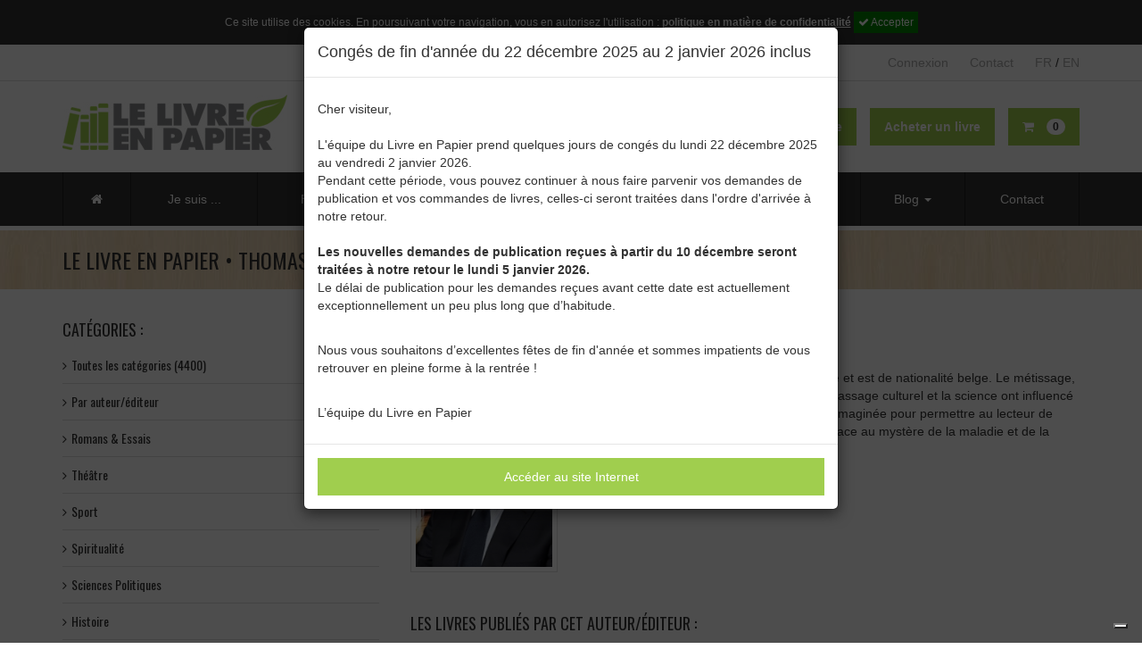

--- FILE ---
content_type: text/html; charset=UTF-8
request_url: https://www.publier-un-livre.com/fr/le-livre-en-papier-auteur/4869-thomas-essomba
body_size: 16468
content:
<!DOCTYPE html>
<!--[if lt IE 7 ]><html class="ie ie6" lang="fr"> <![endif]-->
<!--[if IE 7 ]><html class="ie ie7" lang="fr"> <![endif]-->
<!--[if IE 8 ]><html class="ie ie8" lang="fr"> <![endif]-->
<!--[if (gte IE 9)|!(IE)]><!-->
<html lang="fr">
<!--<![endif]-->
<head>

	<!-- Basic Page Needs
	  ================================================== -->
	<meta charset="utf-8">
	<base href="https://www.publier-un-livre.com/www/" />
	<meta property="og:image" content="upload/utilisateur/thumbnail4869.1547468932.jpg"/>
<meta property="og:description" content="Thomas Essomba est n&eacute; en 1964 &agrave; Yaound&eacute; et est de nationalit&eacute; belge. Le m&eacute;tissage, les multiples voyages autour du monde, le brassage culturel et la science ont influenc&eacute; le r&eacute;cit de cette histoire passionnante qu&#039;il a imagin&eacute;e pour permettre au lecteur de m&eacute;diter sur la difficult&eacute; que vit l&#039;&ecirc;tre humain face au myst&egrave;re de la maladie et de la vieillesse."/>

<meta property="og:url" content="http://www.publier-un-livre.com/fr/le-livre-en-papier-auteur/4869-thomas-essomba" />
<meta property="og:title" content="Publier un livre avec Le Livre en papier - Catalogue par auteur/éditeur : Thomas ESSOMBA"/>
<meta property="og:site_name" content="Le livre en papier"/>
<meta name="keywords" content="" />

<title>Publier un livre avec Le Livre en papier - Catalogue par auteur/éditeur : Thomas ESSOMBA</title>
	<meta name="description" content="Publier un livre avec Le Livre en papier, c’est gratuit, facile et écologique !">
	<meta name="author" content="Le Livre en papier">

	
	<!-- Mobile Specific Metas
	  ================================================== -->
	<meta name="viewport" content="width=device-width, initial-scale=1, maximum-scale=1">

	<!-- CSS
	  ================================================== -->
	<link href='//fonts.googleapis.com/css?family=Oswald:400,700,300' rel='stylesheet' type='text/css'>
	<link rel="stylesheet" href="conf/plugins/font-awesome-4.4.0/css/font-awesome.min.css">
	<link rel="stylesheet" href="conf/css/bootstrap.css">
	<link rel="stylesheet" href="conf/css/bootstrap-switch.css">
	<link rel="stylesheet" href="conf/css/layout.css?v=7">
	<link rel="stylesheet" href="conf/css/menu.css?v=7">

	<!--[if lt IE 9]>
	<script src="//html5shim.googlecode.com/svn/trunk/html5.js"></script>
	<![endif]-->

	<!-- JS
	  ================================================== -->
	<script src="//ajax.googleapis.com/ajax/libs/jquery/1.11.3/jquery.min.js"></script>
	<script type="text/javascript" src="conf/js/bootstrap.js"></script>
	<script type="text/javascript" src="conf/js/bootstrap-switch.js"></script>
	<script type="text/javascript" src="conf/js/javascript.js?v=2020-02-27"></script>
	<script type="text/javascript" src="//s7.addthis.com/js/250/addthis_widget.js#pubid=xa-502169790db7013c"></script>
		<script>
		(function(i,s,o,g,r,a,m){i['GoogleAnalyticsObject']=r;i[r]=i[r]||function(){
				(i[r].q=i[r].q||[]).push(arguments)},i[r].l=1*new Date();a=s.createElement(o),
			m=s.getElementsByTagName(o)[0];a.async=1;a.src=g;m.parentNode.insertBefore(a,m)
		})(window,document,'script','https://www.google-analytics.com/analytics.js','ga');

		ga('create', 'UA-22899930-5', 'auto');
		ga('send', 'pageview');
	</script>
	
	<!--Favicons
		================================================== -->
	<link rel="shortcut icon" href="gfx/favicon/favicon.ico?v=7">
	<link rel="apple-touch-icon" href="gfx/favicon/apple-touch-icon.png?v=7">
	<link rel="apple-touch-icon" sizes="72x72" href="gfx/favicon/apple-touch-icon-72x72.png?v=7">
	<link rel="apple-touch-icon" sizes="114x114" href="gfx/favicon/apple-touch-icon-114x114.png?v=7">
</head>

<body>

    <div id="cookie_disclaimer_llep">
        <div>
            Ce site utilise des cookies. En poursuivant votre navigation, vous en autorisez l'utilisation : <a style="color: #ffffff;text-decoration: underline;" href="pdf/RGPD-fr.pdf" target="_blank">politique en matière de confidentialité</a>
            <span id="cookie_stop" class="m-l-10"><i class="fa fa-check"></i> Accepter</span>
        </div>
    </div>
<span id="top-link-block" class="hidden">
    <a href="#top" class="well well-sm"  onclick="$('html,body').animate({scrollTop:0},'slow');return false;" style="font-weight:normal; font-size:12px;">
        <i class="fa fa-angle-double-up" style="margin-right:5px;"></i>Haut de page</a>
</span><!-- /top-link-block --><script type="text/javascript">
	$(window).load(function(){
		$('#Modalalert')
			.modal('show')
			.on('hidden.bs.modal', function () {
				$.post($('#Modalalert').data('url'),{'action' : 'modal','idmessage' : $('#Modalalert').data('idmessage')});
			})
		;
	});
</script>

<div id="Modalalert" class="modal fade" tabindex="-1" role="dialog" data-url="index.php?lang=fr" data-idmessage="3c59dc048e8850243be8079a5c74d079">
	<div class="modal-dialog">
		<div class="modal-content">
			<div class="modal-header">
				<h4 class="modal-title">Congés de fin d'année du 22 décembre 2025 au 2 janvier 2026 inclus</h4>
			</div>
			<div class="modal-body">
				<p><p>Cher visiteur,<br /><br />L'&eacute;quipe du Livre en Papier prend quelques jours de cong&eacute;s du lundi 22 d&eacute;cembre 2025 au vendredi 2 janvier 2026.<br />Pendant cette p&eacute;riode, vous pouvez continuer &agrave; nous faire parvenir&nbsp;vos demandes de publication et vos commandes de livres, celles-ci seront trait&eacute;es dans l'ordre d'arriv&eacute;e &agrave; notre retour.<br /><strong><br />Les nouvelles demandes de publication re&ccedil;ues &agrave; partir du 10 d&eacute;cembre seront trait&eacute;es &agrave; notre retour le lundi 5 janvier 2026.<br /></strong>Le d&eacute;lai de publication pour les demandes re&ccedil;ues avant cette date est actuellement exceptionnellement un peu plus long que d&rsquo;habitude.</p><br />
<p>Nous vous souhaitons d&rsquo;excellentes f&ecirc;tes de fin d'ann&eacute;e et sommes impatients de vous retrouver en pleine forme &agrave; la rentr&eacute;e !</p><br />
<p>L&rsquo;&eacute;quipe du Livre en Papier</p></p>
			</div>
			<div class="modal-footer">
				<button type="button" class="btn btn-block btn-success" data-dismiss="modal">Accéder au site Internet</button>
			</div>
		</div><!-- /.modal-content -->
	</div><!-- /.modal-dialog -->
</div><!-- /.modal -->	<div class="modal fade " id="Modalconnexion" tabindex="-1" role="dialog" aria-labelledby="Modalconnexion" aria-hidden="true">
		<div class="modal-dialog">
			<div class="loginmodal-container">
								<div class="pull-left" style="font-weight:700; padding-top:7px;">Connexion à votre compte</div>
				<a class="pull-right" data-dismiss="modal" style="cursor:pointer"><i class="fa fa-times" style="color:#AAA; font-size:28px;"></i></a>
				<div class="clearfix" />
			</div>
			<hr class="colorgraph" />
			<form id="connect" action="https://www.publier-un-livre.com/fr/le-livre-en-papier-auteur/4869-thomas-essomba" method="post" enctype="multipart/form-data"  novalidate><input id="login" type="text" name="connect_login" value="" placeholder="Votre adresse e-mail *" class="input-lg" autofocus="autofocus" maxlength = "250" /><input id="password" type="password" name="connect_password" value="" placeholder="Mot de passe *" class="input-lg password"/><input id="send" type="submit" name="connect_send" value="Connexion" class="btn btn-primary login loginmodal-submit btn-lg" data-submit-progress="true" /><input id="url" type="hidden" name="connect_url" value="" class="modal-url-redirect" /><input id="token" type="text" name="connect_token" value="" style="background:transparent; border:0px; color:#202020; height:1px; margin:0px; opacity:0; padding:0px; position:absolute; width:1px; outline:0px;" class="" maxlength = "250" /></form>			<div class="login-help text-center"><a href="https://www.publier-un-livre.com/fr/mdp-oublie">Mot de passe oublié ?</a></div><!--login-help-->

			<div style="margin-top:15px;">
				<a href="https://www.publier-un-livre.com/fr/inscription" style="width:100%; color:#FFF;" class="btn btn-success pull-left">Pas encore de compte ?</a>
			</div>

		</div>
	</div>
	</div>
<div class="slide_bg toggleSideBar"></div>
<!--slide_bg-->

<div class="slide_sidebar">
  <ul class="list-unstyled">
    <li class="nav-close text-right toggleSideBar" style="padding:10px 15px;"><span class="glyphicon glyphicon-remove"></span></li>

	<li><a href="https://www.publier-un-livre.com/fr/recherche"><i class="fa fa-search" style="margin-right:5px;"></i>Rechercher</a></li>

    <li><a href="https://www.publier-un-livre.com/fr/accueil">Accueil</a></li>

    <li><span style="display:block; padding:15px 0 10px 15px; color:#999;">Je suis ...</span>
      <ul class="list-unstyled">
        <li><a href="https://www.publier-un-livre.com/fr/auteur">Un auteur</a></li>
        <li><a href="https://www.publier-un-livre.com/fr/editeur">Un éditeur</a></li>
        <li><a href="https://www.publier-un-livre.com/fr/association">Une association</a></li>
        <li><a href="https://www.publier-un-livre.com/fr/libraire">Un libraire</a></li>
      </ul>
    </li>

	  <!-- <li><span style="display:block; padding:15px 0 10px 15px; color:#999;">Publier un livre</span>
		  <ul class="list-unstyled">
			  <li><a href="">Comment ça marche ?</a></li>
			  <li><a href="https://www.publier-un-livre.com/fr/blog/fiches-pratiques">Informations techniques</a></li>
			  <li><a href="https://www.publier-un-livre.com/fr/calculer-le-cout-de-fabrication-d-un-livre">Calculer le cout de fabrication d'un livre</a></li>
			  <li><a href="https://www.publier-un-livre.com/fr/publier-step-1">Envoyer une demande de publication</a></li>
		  </ul>
	  </li> -->

	  <li><a href="https://www.publier-un-livre.com/fr/publier-step-1">Publier un livre</a></li>

	  <li><a href="https://www.publier-un-livre.com/fr/catalogue">Acheter un livre</a></li>

	  <li><a href="https://www.publier-un-livre.com/fr/services">Services</a></li>

	  <!-- <li><span style="display:block; padding:15px 0 10px 15px; color:#999;">Services</span>
		  <ul class="list-unstyled">
			  <li><a href="https://www.publier-un-livre.com/fr/services">Les services gratuits et optionnels</a></li>
			  <li><a href="">Commander des imprimés promotionnels</a></li>
		  </ul>
	  </li> -->

	  <li><span style="display:block; padding:15px 0 10px 15px; color:#999;">A propos</span>
      <ul class="list-unstyled">
        <li><a href="https://www.publier-un-livre.com/fr/qui-sommes-nous">Qui sommes-nous ?</a></li>
        <li><a href="https://www.publier-un-livre.com/fr/pourquoi-choisir-le-livre-en-papier">Pourquoi choisir le livre en papier ?</a></li>
        <li><a href="https://www.publier-un-livre.com/fr/faq">Questions fréquemment posées</a></li>
        <li><a href="https://www.publier-un-livre.com/fr/calculer-le-cout-de-fabrication-d-un-livre">Calculer le cout de fabrication d'un livre</a></li>
      </ul>
    </li>


    <li><span style="display:block; padding:15px 0 10px 15px; color:#999;">Blog</span>
      <ul class="list-unstyled">
        <li><a href="https://www.publier-un-livre.com/fr/blog/actualites">Actualités</a></li>
            <li><a href="https://www.publier-un-livre.com/fr/blog/informations-culturelles">Informations culturelles</a></li>
            <li><a href="https://www.publier-un-livre.com/fr/blog/a-la-rencontre-des-auteurs">A la rencontre des auteurs</a></li>
            <li><a href="https://www.publier-un-livre.com/fr/blog/fiches-pratiques">Fiches pratiques</a></li>
            <li><a href="https://www.publier-un-livre.com/fr/blog/revue-de-presse">Revue de presse</a></li>
      </ul>
    </li>

    <li><a href="https://www.publier-un-livre.com/fr/contact">Contact</a></li>

    <li></li>

  </ul>
</div>
<!--slide_sidebar--><script type="text/javascript">
var _iub = _iub || [];
_iub.csConfiguration = {"askConsentAtCookiePolicyUpdate":true,"floatingPreferencesButtonDisplay":"bottom-right","lang":"fr","perPurposeConsent":true,"siteId":3513774,"whitelabel":false,"cookiePolicyId":62031150, "banner":{ "acceptButtonCaptionColor":"#FFFFFF","acceptButtonColor":"#0073CE","acceptButtonDisplay":true,"backgroundColor":"#FFFFFF","closeButtonDisplay":false,"customizeButtonCaptionColor":"#4D4D4D","customizeButtonColor":"#DADADA","customizeButtonDisplay":true,"explicitWithdrawal":true,"listPurposes":true,"position":"float-top-center","rejectButtonCaptionColor":"#FFFFFF","rejectButtonColor":"#0073CE","rejectButtonDisplay":true,"showPurposesToggles":true,"showTitle":false,"textColor":"#000000" }};
</script>
<script type="text/javascript" src="https://cs.iubenda.com/autoblocking/3513774.js"></script>
<script type="text/javascript" src="//cdn.iubenda.com/cs/iubenda_cs.js" charset="UTF-8" async></script>
<script src="https://www.googleoptimize.com/optimize.js?id=OPT-PX49J6C"></script>
<div id="fb-root"></div>
<script>(function(d, s, id) {
		var js, fjs = d.getElementsByTagName(s)[0];
		if (d.getElementById(id)) return;
		js = d.createElement(s); js.id = id;
		js.src = 'https://connect.facebook.net/fr_FR/sdk.js#xfbml=1&version=v3.2&appId=138591086237374&autoLogAppEvents=1';
		fjs.parentNode.insertBefore(js, fjs);
	}(document, 'script', 'facebook-jssdk'));</script>
	<!-- Google tag (gtag.js) -->
<script async src="https://www.googletagmanager.com/gtag/js?id=G-0220J1SVXD"></script>
<script>
  window.dataLayer = window.dataLayer || [];
  function gtag(){dataLayer.push(arguments);}
  gtag('js', new Date());

  gtag('config', 'G-0220J1SVXD');
</script>

<div class="supercontainer" id="top-header">
	<div class="container">
		<div class="row text-right">
			<div class="col-xs-12">
				<ul class="list-inline">
					<li class="hidden-xs">
						<div class="fb-like" data-href="https://www.facebook.com/LeLivreEnPapier" data-layout="button_count" data-action="like" data-size="small" data-show-faces="false" data-share="false"></div>
					</li>
					<li>
													<a href="#" type="button" data-toggle="modal" data-target="#Modalconnexion">
								Connexion							</a>
											</li>
					<li class="hidden-xs">
						<a href="https://www.publier-un-livre.com/fr/contact">Contact</a>
					</li>
					<li>
												<a href="http://www.publier-un-livre.com/fr/le-livre-en-papier-auteur/4869-thomas-essomba" class="active">FR</a> / <a href="http://www.publier-un-livre.com/en/le-livre-en-papier-auteur/4869-thomas-essomba" class="">EN</a>
					</li>
				</ul>
				<!-- /.list-inline -->
			</div>
			<!-- /.col-xs-12 -->
		</div>
		<!-- /.row -->
	</div>
	<!-- /.container -->
</div>
<!-- /#top-header.supercontainer -->

<div class="supercontainer" id="header">
	<div class="container">
		<div class="row">
			<div class="col-lg-4 col-md-3 col-sm-4 header-logo"> <a href="https://www.publier-un-livre.com/fr/accueil"><img alt="Le livre en papier" src="gfx/header/logo-le-livre-en-papier.jpg"></a> </div>
			<!--col-4-->

			<div class="col-lg-8 col-md-9 col-sm-8 header-menu-alt" style="padding-top:15px;">

				<a type="button" id="nav-mobile" class="btn btn-default pull-right visible-sm-block visible-xs-block toggleSideBar" style="margin-left:15px">
					<i class="fa fa-bars" style="margin-right:5px;"></i> Menu				</a>

				<a href="https://www.publier-un-livre.com/fr/recherche" class="btn btn-default pull-right visible-xs-block" style="margin-bottom:5px;">
					<i class="fa fa-search" style="margin-right:5px;"></i> Recherche				</a>

				<a href="https://www.publier-un-livre.com/fr/recherche" class="btn btn-default pull-right visible-sm-inline" style="margin-left:15px;">
					<i class="fa fa-search"></i>
				</a>

				<a href="https://www.publier-un-livre.com/fr/panier" type="button" class="btn btn-success btn-panier pull-right visible-lg-block visible-md-block visible-sm-block visible-xs-block">
					<i class="fa fa-shopping-cart" style="margin-right:5px;"></i> <span class="visible-lg-inline visible-xs-inline"><span class="badge" style="margin-left:5px;">0</span>
				</a>

				<a href="https://www.publier-un-livre.com/fr/catalogue" type="button" class="btn btn-success pull-right visible-lg-block visible-md-block" style="margin-right:15px">
					<span class="visible-lg-inline visible-md-inline visible-xs-inline"><strong>Acheter un livre</strong></span>
				</a>

				<a href="https://www.publier-un-livre.com/fr/publier-step-1" type="button" class="btn btn-success pull-right visible-lg-block visible-md-block" style="margin-right:15px">
					<span class="visible-lg-inline visible-md-inline visible-xs-inline"><strong>Publier un livre</strong></span>
				</a>

				<form class="form-search navbar-form pull-right visible-lg-block visible-md-block" role="search" style="margin-top:0;" action="https://www.publier-un-livre.com/fr/recherche" method="get">
					<div class="form-group">
						<input name="q" type="text" class="form-control" placeholder="Entrez votre recherche" style="width:230px;">
					</div>
					<button type="submit" class="btn btn-success" style="margin-left:-5px;"><i class="fa fa-search"></i></button>
				</form>
				<div class="clearfix"></div>
			</div>
		</div>
		<!--row-->

	</div>
	<!--container-->
</div>
<!--supercontainer-->

	<!-- Facebook Pixel Code -->
	<script>
		!function(f,b,e,v,n,t,s){if(f.fbq)return;n=f.fbq=function(){n.callMethod?
			n.callMethod.apply(n,arguments):n.queue.push(arguments)};if(!f._fbq)f._fbq=n;
			n.push=n;n.loaded=!0;n.version='2.0';n.queue=[];t=b.createElement(e);t.async=!0;
			t.src=v;s=b.getElementsByTagName(e)[0];s.parentNode.insertBefore(t,s)}(window,
			document,'script','https://connect.facebook.net/en_US/fbevents.js');
		fbq('init', '1643650262612305'); // Insert your pixel ID here.
		fbq('track', 'PageView');
	</script>
	<noscript><img height="1" width="1" style="display:none"
				   src="https://www.facebook.com/tr?id=1643650262612305&ev=PageView&noscript=1"
		/></noscript>

	<!-- DO NOT MODIFY -->
	<!-- End Facebook Pixel Code -->

	<!-- Quantcast Tag -->
	<script type="text/javascript">
		var _qevents = _qevents || [];

		(function() {
			var elem = document.createElement('script');
			elem.src = (document.location.protocol == "https:" ? "https://secure" : "http://edge") + ".quantserve.com/quant.js";
			elem.async = true;
			elem.type = "text/javascript";
			var scpt = document.getElementsByTagName('script')[0];
			scpt.parentNode.insertBefore(elem, scpt);
		})();

		_qevents.push({
			qacct:"p-pcwEMtx5dpepY"
		});
	</script>

	<noscript>
		<div style="display:none;">
			<img src="//pixel.quantserve.com/pixel/p-pcwEMtx5dpepY.gif" border="0" height="1" width="1" alt="Quantcast"/>
		</div>
	</noscript>
	<!-- End Quantcast tag -->

<div class="supercontainer visible-lg-block visible-md-block" id="menu" style="border-bottom:5px solid #FFF;">
	<div class="container" id="navigation">

		<ul class="menu">

			<li class="dropdown">
				<a href="https://www.publier-un-livre.com/fr/accueil"><i class="fa fa-home"></i></a>
			</li><!--dropdown-->

			<li class="first-level lien-opening">

				Je suis ...

				<div class="first-level">

					<div class="second-level">
						<ul class="ul-second-level">
							<li><a class="lien-action lien-auteur" data-target="auteur">Un auteur</a></li>
							<li><a class="lien-action lien-editeur" data-target="editeur">Un éditeur</a></li>
							<li><a class="lien-action lien-association" data-target="association">Une association</a></li>
							<li><a class="lien-action lien-libraire" data-target="libraire">Un libraire</a></li>
						</ul><!--ul-second-level-->
					</div><!--second-level-->

					<div class="second-level second-level-action second-level-auteur">
						<ul class="ul-third-level">
							<li><a href="https://www.publier-un-livre.com/fr/auteur"><i class="fa fa-angle-right" style="margin-right:10px;"></i>Que peut m'apporter le livre en papier ?</a></li>
							<li><a href="https://www.publier-un-livre.com/fr/publier-step-1"><i class="fa fa-angle-right" style="margin-right:10px;"></i>Publier un livre</a></li>
															<li><a data-toggle="modal" data-target="#Modalconnexion"><i class="fa fa-angle-right" style="margin-right:10px;"></i>Me connecter</a></li>
													</ul><!--ul-third-level-->
					</div><!--second-level second-level-auteur-->

					<div class="second-level second-level-action second-level-editeur">
						<ul class="ul-third-level">
							<li><a href="https://www.publier-un-livre.com/fr/editeur"><i class="fa fa-angle-right" style="margin-right:10px;"></i>Que peut m'apporter le livre en papier ?</a></li>
							<li><a href="https://www.publier-un-livre.com/fr/publier-step-1"><i class="fa fa-angle-right" style="margin-right:10px;"></i>Publier un livre</a></li>
															<li><a data-toggle="modal" data-target="#Modalconnexion"><i class="fa fa-angle-right" style="margin-right:10px;"></i>Me connecter</a></li>
													</ul><!--ul-third-level-->
					</div><!--second-level second-level-editeur-->

					<div class="second-level second-level-action second-level-association">
						<ul class="ul-third-level">
							<li><a href="https://www.publier-un-livre.com/fr/association"><i class="fa fa-angle-right" style="margin-right:10px;"></i>Que peut m'apporter le livre en papier ?</a></li>
							<li><a href="https://www.publier-un-livre.com/fr/publier-step-1"><i class="fa fa-angle-right" style="margin-right:10px;"></i>Publier un livre</a></li>
															<li><a data-toggle="modal" data-target="#Modalconnexion"><i class="fa fa-angle-right" style="margin-right:10px;"></i>Me connecter</a></li>
													</ul><!--ul-third-level-->
					</div><!--second-level second-level-association-->

					<div class="second-level second-level-action second-level-libraire">
						<ul class="ul-third-level">
							<li><a href="https://www.publier-un-livre.com/fr/libraire"><i class="fa fa-angle-right" style="margin-right:10px;"></i>Devenir libraire partenaire</a></li>
							<li><a href="https://www.publier-un-livre.com/fr/catalogue"><i class="fa fa-angle-right" style="margin-right:10px;"></i>Commander un livre</a></li>
															<li><a data-toggle="modal" data-target="#Modalconnexion"><i class="fa fa-angle-right" style="margin-right:10px;"></i>Me connecter</a></li>
													</ul><!--ul-third-level-->
					</div><!--second-level second-level-libraire-->


				</div><!--first-level-->
				<div class="clearfix"></div>

			</li><!--first-level-->

            <!--
			<li class="dropdown">
				<a href="#" class="dropdown-toggle" data-toggle="dropdown" role="button" aria-haspopup="true" aria-expanded="false">Publier un livre <span class="caret"></span></a>
				<ul class="dropdown-menu">
					<li><a href="">Comment ça marche ?</a></li>
					<li><a href="https://www.publier-un-livre.com/fr/blog/fiches-pratiques">Informations techniques</a></li>
					<li><a href="https://www.publier-un-livre.com/fr/calculer-le-cout-de-fabrication-d-un-livre">Calculer le cout de fabrication d'un livre</a></li>
					<li><a href="https://www.publier-un-livre.com/fr/publier-step-1">Envoyer une demande de publication</a></li>
				</ul>
			</li>
            -->
			<li class="dropdown">
				<a href="https://www.publier-un-livre.com/fr/publier-step-1">Publier un livre</a>
			</li><!--dropdown-->

			<li class="dropdown">
				<a href="https://www.publier-un-livre.com/fr/catalogue">Acheter un livre</a>
			</li><!--dropdown-->

			<li class="dropdown">
				<a href="https://www.publier-un-livre.com/fr/services">Services</a>
			</li><!--dropdown-->

			<!-- <li class="dropdown">
				<a href="#" class="dropdown-toggle" data-toggle="dropdown" role="button" aria-haspopup="true" aria-expanded="false">Services <span class="caret"></span></a>
				<ul class="dropdown-menu">
					<li><a href="https://www.publier-un-livre.com/fr/services">Les services gratuits et optionnels</a></li>
					<li><a href="">Commander des imprimés promotionnels</a></li>
				</ul>
			</li> -->

			<li class="dropdown">
				<a href="#" class="dropdown-toggle" data-toggle="dropdown" role="button" aria-haspopup="true" aria-expanded="false">A propos <span class="caret"></span></a>
				<ul class="dropdown-menu">
					<li><a href="https://www.publier-un-livre.com/fr/qui-sommes-nous">Qui sommes-nous ?</a></li>
					<li><a href="https://www.publier-un-livre.com/fr/pourquoi-choisir-le-livre-en-papier">Pourquoi choisir le livre en papier ?</a></li>
					<li><a href="https://www.publier-un-livre.com/fr/faq">Questions fréquemment posées</a></li>
					<li><a href="https://www.publier-un-livre.com/fr/calculer-le-cout-de-fabrication-d-un-livre">Calculer le cout de fabrication d'un livre</a></li>
				</ul><!--dropdown-menu-->
			</li><!--dropdown-->

			<li class="dropdown">
				<a href="#" class="dropdown-toggle" data-toggle="dropdown" role="button" aria-haspopup="true" aria-expanded="false">Blog <span class="caret"></span></a>
				<ul class="dropdown-menu">
					<li><a href="https://www.publier-un-livre.com/fr/blog/actualites">Actualités</a></li>
					<li><a href="https://www.publier-un-livre.com/fr/blog/informations-culturelles">Informations culturelles</a></li>
					<li><a href="https://www.publier-un-livre.com/fr/blog/a-la-rencontre-des-auteurs">A la rencontre des auteurs</a></li>
					<li><a href="https://www.publier-un-livre.com/fr/blog/fiches-pratiques">Fiches pratiques</a></li>
					<li><a href="https://www.publier-un-livre.com/fr/blog/revue-de-presse">Revue de presse</a></li>
				</ul><!--dropdown-menu-->
			</li><!--dropdown-->

			<li class="dropdown">
				<a href="https://www.publier-un-livre.com/fr/contact">Contact</a>
			</li><!--dropdown-->



		</ul><!--menu-->



	</div><!--container-->
</div><!--supercontainer-->


<div class="supercontainer" id="title-top">
	<div class="container">
		<div class="row">
			<div class="col-sm-12">
				<h1>Le Livre en papier &bull; Thomas ESSOMBA</h1>
			</div>
			<!--col-12-->
		</div>
		<!--row-->
	</div>
	<!--container-->
</div>
<!--supercontainer-->

<div class="supercontainer" style="background-color:#FFFFFF;">
	<div class="container main-container">
		<div class="row">
						<div class="col-md-4 col-left visible-lg-block visible-md-block">
				<div id="fb-root"></div>
<script>(function(d, s, id) {
  var js, fjs = d.getElementsByTagName(s)[0];
  if (d.getElementById(id)) return;
  js = d.createElement(s); js.id = id;
  js.src = "//connect.facebook.net/fr_FR/sdk.js#xfbml=1&version=v2.4&appId=138591086237374";
  fjs.parentNode.insertBefore(js, fjs);
}(document, 'script', 'facebook-jssdk'));</script>
<div class="big-bottom">
  <div style="font-family:'oswald', sans-serif; font-size:18px; margin-bottom:10px; text-transform:uppercase;">Catégories :</div>
  <ul class="list-unstyled list-left">
    <li ><a  href="https://www.publier-un-livre.com/fr/catalogue" style="font-weight:normal; display:block; text-decoration:none;"><i class="fa fa-angle-right visible-lg-inline-block visible-md-inline-block" style="margin-right:5px;"></i>Toutes les catégories (4400)</a></li>

<li role="separator" class="divider"></li>

<li class="hidden-sm hidden-xs">
	
	<div class="toggleDiv">
		<a class="toggleClick" style="cursor:pointer;font-weight:normal; display:block; text-decoration:none;">
			<i class="fa fa-angle-right visible-lg-inline-block visible-md-inline-block" style="margin-right:5px;"></i>Par auteur/éditeur		</a>
		<div class="hidden-xs toggleSub toggle" style="padding-left:20px; margin:10px 0 5px;">
			<a style=" font-weight:normal; text-decoration:none;" href="https://www.publier-un-livre.com/fr/catalogue-par-auteur">Tous (2354)</a><br>
			<a style=" font-weight:normal; text-decoration:none;" href="https://www.publier-un-livre.com/fr/catalogue-par-auteur/2/1">Auteur (2179)</a><br>
			<a style=" font-weight:normal; text-decoration:none;" href="https://www.publier-un-livre.com/fr/catalogue-par-auteur/3/1">Editeur (175)</a><br>
		</div>
	</div>

</li>
<li class="visible-sm" class="active">
	<a class="active" href="https://www.publier-un-livre.com/fr/catalogue-par-auteur" style="font-weight:normal; display:block; text-decoration:none;">
		<i class="fa fa-angle-right visible-lg-inline-block visible-md-inline-block" style="margin-right:5px;"></i>Par auteur/éditeur (2354)	</a>
</li>
<li role="separator" class="divider"></li>


	<li class="hidden-sm hidden-xs">
		<div class="toggleDiv">
			<a class="toggleClick" style="cursor:pointer;font-weight:normal; display:block; text-decoration:none;"><i class="fa fa-angle-right visible-lg-inline-block visible-md-inline-block" style="margin-right:5px;"></i>Romans & Essais</a>
			<div class="hidden-xs toggleSub toggle" style="padding-left:20px; margin:10px 0 5px;">
				<a style=" font-weight:normal; text-decoration:none;" href="https://www.publier-un-livre.com/fr/catalogue/romans-essais">Tous  (1721)</a><br>
													<a style="  font-weight:normal; text-decoration:none;" href="https://www.publier-un-livre.com/fr/catalogue/romans-essais/aventure">Aventure (136)</a><br>
									<a style="  font-weight:normal; text-decoration:none;" href="https://www.publier-un-livre.com/fr/catalogue/romans-essais/biographie">Biographie (79)</a><br>
									<a style="  font-weight:normal; text-decoration:none;" href="https://www.publier-un-livre.com/fr/catalogue/romans-essais/contemporain">Contemporain (144)</a><br>
									<a style="  font-weight:normal; text-decoration:none;" href="https://www.publier-un-livre.com/fr/catalogue/romans-essais/erotisme">Erotisme (15)</a><br>
									<a style="  font-weight:normal; text-decoration:none;" href="https://www.publier-un-livre.com/fr/catalogue/romans-essais/essai-historique">Essai historique (25)</a><br>
									<a style="  font-weight:normal; text-decoration:none;" href="https://www.publier-un-livre.com/fr/catalogue/romans-essais/essais">Essais (149)</a><br>
									<a style="  font-weight:normal; text-decoration:none;" href="https://www.publier-un-livre.com/fr/catalogue/romans-essais/faits-reels">Faits réels (78)</a><br>
									<a style="  font-weight:normal; text-decoration:none;" href="https://www.publier-un-livre.com/fr/catalogue/romans-essais/fantastique">Fantastique (144)</a><br>
									<a style="  font-weight:normal; text-decoration:none;" href="https://www.publier-un-livre.com/fr/catalogue/romans-essais/nouvelles">Nouvelles (227)</a><br>
									<a style="  font-weight:normal; text-decoration:none;" href="https://www.publier-un-livre.com/fr/catalogue/romans-essais/romance">Romance (111)</a><br>
									<a style="  font-weight:normal; text-decoration:none;" href="https://www.publier-un-livre.com/fr/catalogue/romans-essais/romans-historiques">Romans historiques (36)</a><br>
									<a style="  font-weight:normal; text-decoration:none;" href="https://www.publier-un-livre.com/fr/catalogue/romans-essais/romans-policiers">Romans policiers (168)</a><br>
									<a style="  font-weight:normal; text-decoration:none;" href="https://www.publier-un-livre.com/fr/catalogue/romans-essais/science-fiction">Science-fiction (73)</a><br>
									<a style="  font-weight:normal; text-decoration:none;" href="https://www.publier-un-livre.com/fr/catalogue/romans-essais/space-opera">Space opera (2)</a><br>
									<a style="  font-weight:normal; text-decoration:none;" href="https://www.publier-un-livre.com/fr/catalogue/romans-essais/thriller">Thriller (92)</a><br>
									<a style="  font-weight:normal; text-decoration:none;" href="https://www.publier-un-livre.com/fr/catalogue/romans-essais/young-adult">Young adult (27)</a><br>
											</div>
		</div>
	</li>

	<li class="visible-sm visible-xs">
		<a href="https://www.publier-un-livre.com/fr/catalogue/romans-essais" style="cursor:pointer;font-weight:normal; display:block; text-decoration:none;">
			<i class="fa fa-angle-right visible-lg-inline-block visible-md-inline-block" style="margin-right:5px;"></i>Romans & Essais  (1721)		</a>
	</li>

	<li role="separator" class="divider"></li>


	<li class="hidden-sm hidden-xs">
		<div class="toggleDiv">
			<a class="toggleClick" style="cursor:pointer;font-weight:normal; display:block; text-decoration:none;"><i class="fa fa-angle-right visible-lg-inline-block visible-md-inline-block" style="margin-right:5px;"></i>Théâtre</a>
			<div class="hidden-xs toggleSub toggle" style="padding-left:20px; margin:10px 0 5px;">
				<a style=" font-weight:normal; text-decoration:none;" href="https://www.publier-un-livre.com/fr/catalogue/theatre">Tous  (27)</a><br>
							</div>
		</div>
	</li>

	<li class="visible-sm visible-xs">
		<a href="https://www.publier-un-livre.com/fr/catalogue/theatre" style="cursor:pointer;font-weight:normal; display:block; text-decoration:none;">
			<i class="fa fa-angle-right visible-lg-inline-block visible-md-inline-block" style="margin-right:5px;"></i>Théâtre  (27)		</a>
	</li>

	<li role="separator" class="divider"></li>


	<li class="hidden-sm hidden-xs">
		<div class="toggleDiv">
			<a class="toggleClick" style="cursor:pointer;font-weight:normal; display:block; text-decoration:none;"><i class="fa fa-angle-right visible-lg-inline-block visible-md-inline-block" style="margin-right:5px;"></i>Sport</a>
			<div class="hidden-xs toggleSub toggle" style="padding-left:20px; margin:10px 0 5px;">
				<a style=" font-weight:normal; text-decoration:none;" href="https://www.publier-un-livre.com/fr/catalogue/sport">Tous  (52)</a><br>
													<a style="  font-weight:normal; text-decoration:none;" href="https://www.publier-un-livre.com/fr/catalogue/sport/art-martial">Art martial (1)</a><br>
									<a style="  font-weight:normal; text-decoration:none;" href="https://www.publier-un-livre.com/fr/catalogue/sport/course-automobile">Course automobile (3)</a><br>
									<a style="  font-weight:normal; text-decoration:none;" href="https://www.publier-un-livre.com/fr/catalogue/sport/cyclisme">Cyclisme (5)</a><br>
									<a style="  font-weight:normal; text-decoration:none;" href="https://www.publier-un-livre.com/fr/catalogue/sport/football">Football (23)</a><br>
									<a style="  font-weight:normal; text-decoration:none;" href="https://www.publier-un-livre.com/fr/catalogue/sport/golf">Golf (1)</a><br>
											</div>
		</div>
	</li>

	<li class="visible-sm visible-xs">
		<a href="https://www.publier-un-livre.com/fr/catalogue/sport" style="cursor:pointer;font-weight:normal; display:block; text-decoration:none;">
			<i class="fa fa-angle-right visible-lg-inline-block visible-md-inline-block" style="margin-right:5px;"></i>Sport  (52)		</a>
	</li>

	<li role="separator" class="divider"></li>


	<li class="hidden-sm hidden-xs">
		<div class="toggleDiv">
			<a class="toggleClick" style="cursor:pointer;font-weight:normal; display:block; text-decoration:none;"><i class="fa fa-angle-right visible-lg-inline-block visible-md-inline-block" style="margin-right:5px;"></i>Spiritualité</a>
			<div class="hidden-xs toggleSub toggle" style="padding-left:20px; margin:10px 0 5px;">
				<a style=" font-weight:normal; text-decoration:none;" href="https://www.publier-un-livre.com/fr/catalogue/spiritualite">Tous  (168)</a><br>
													<a style="  font-weight:normal; text-decoration:none;" href="https://www.publier-un-livre.com/fr/catalogue/spiritualite/christianisme">Christianisme (78)</a><br>
									<a style="  font-weight:normal; text-decoration:none;" href="https://www.publier-un-livre.com/fr/catalogue/spiritualite/esoterisme">Esotérisme (49)</a><br>
									<a style="  font-weight:normal; text-decoration:none;" href="https://www.publier-un-livre.com/fr/catalogue/spiritualite/islam">Islam (4)</a><br>
									<a style="  font-weight:normal; text-decoration:none;" href="https://www.publier-un-livre.com/fr/catalogue/spiritualite/judaisme">Judaïsme (2)</a><br>
									<a style="  font-weight:normal; text-decoration:none;" href="https://www.publier-un-livre.com/fr/catalogue/spiritualite/occultisme">Occultisme (7)</a><br>
											</div>
		</div>
	</li>

	<li class="visible-sm visible-xs">
		<a href="https://www.publier-un-livre.com/fr/catalogue/spiritualite" style="cursor:pointer;font-weight:normal; display:block; text-decoration:none;">
			<i class="fa fa-angle-right visible-lg-inline-block visible-md-inline-block" style="margin-right:5px;"></i>Spiritualité  (168)		</a>
	</li>

	<li role="separator" class="divider"></li>


	<li class="hidden-sm hidden-xs">
		<div class="toggleDiv">
			<a class="toggleClick" style="cursor:pointer;font-weight:normal; display:block; text-decoration:none;"><i class="fa fa-angle-right visible-lg-inline-block visible-md-inline-block" style="margin-right:5px;"></i>Sciences Politiques</a>
			<div class="hidden-xs toggleSub toggle" style="padding-left:20px; margin:10px 0 5px;">
				<a style=" font-weight:normal; text-decoration:none;" href="https://www.publier-un-livre.com/fr/catalogue/sciences-politiques">Tous  (75)</a><br>
													<a style="  font-weight:normal; text-decoration:none;" href="https://www.publier-un-livre.com/fr/catalogue/sciences-politiques/analyse-des-comportements-politiques">Analyse des comportements politiques (3)</a><br>
									<a style="  font-weight:normal; text-decoration:none;" href="https://www.publier-un-livre.com/fr/catalogue/sciences-politiques/construction-europeenne">Construction européenne (3)</a><br>
									<a style="  font-weight:normal; text-decoration:none;" href="https://www.publier-un-livre.com/fr/catalogue/sciences-politiques/democratie-deliberative-participative">Démocratie délibérative, participative (2)</a><br>
									<a style="  font-weight:normal; text-decoration:none;" href="https://www.publier-un-livre.com/fr/catalogue/sciences-politiques/Elections-mobilisation-electorale-campagnes">Élections, mobilisation électorale, campagnes (1)</a><br>
									<a style="  font-weight:normal; text-decoration:none;" href="https://www.publier-un-livre.com/fr/catalogue/sciences-politiques/histoire-des-idees-politiques">Histoire des idées politiques (1)</a><br>
									<a style="  font-weight:normal; text-decoration:none;" href="https://www.publier-un-livre.com/fr/catalogue/sciences-politiques/le-pouvoir-economique">Le pouvoir économique (5)</a><br>
									<a style="  font-weight:normal; text-decoration:none;" href="https://www.publier-un-livre.com/fr/catalogue/sciences-politiques/le-pouvoir-judiciaire">Le pouvoir judiciaire (11)</a><br>
									<a style="  font-weight:normal; text-decoration:none;" href="https://www.publier-un-livre.com/fr/catalogue/sciences-politiques/le-pouvoir-religieux-et-l-Etat">Le pouvoir religieux et l'État (1)</a><br>
									<a style="  font-weight:normal; text-decoration:none;" href="https://www.publier-un-livre.com/fr/catalogue/sciences-politiques/organisation-de-l-Etat-et-action-publique">Organisation de l'État et action publique (5)</a><br>
									<a style="  font-weight:normal; text-decoration:none;" href="https://www.publier-un-livre.com/fr/catalogue/sciences-politiques/philosophie-politique-controverses-contemporaines">Philosophie politique controverses contemporaines (6)</a><br>
									<a style="  font-weight:normal; text-decoration:none;" href="https://www.publier-un-livre.com/fr/catalogue/sciences-politiques/politique-et-pouvoir">Politique et pouvoir (11)</a><br>
									<a style="  font-weight:normal; text-decoration:none;" href="https://www.publier-un-livre.com/fr/catalogue/sciences-politiques/relations-internationales">Relations internationales (4)</a><br>
									<a style="  font-weight:normal; text-decoration:none;" href="https://www.publier-un-livre.com/fr/catalogue/sciences-politiques/socialisation-politique">Socialisation politique (16)</a><br>
											</div>
		</div>
	</li>

	<li class="visible-sm visible-xs">
		<a href="https://www.publier-un-livre.com/fr/catalogue/sciences-politiques" style="cursor:pointer;font-weight:normal; display:block; text-decoration:none;">
			<i class="fa fa-angle-right visible-lg-inline-block visible-md-inline-block" style="margin-right:5px;"></i>Sciences Politiques  (75)		</a>
	</li>

	<li role="separator" class="divider"></li>


	<li class="hidden-sm hidden-xs">
		<div class="toggleDiv">
			<a class="toggleClick" style="cursor:pointer;font-weight:normal; display:block; text-decoration:none;"><i class="fa fa-angle-right visible-lg-inline-block visible-md-inline-block" style="margin-right:5px;"></i>Histoire</a>
			<div class="hidden-xs toggleSub toggle" style="padding-left:20px; margin:10px 0 5px;">
				<a style=" font-weight:normal; text-decoration:none;" href="https://www.publier-un-livre.com/fr/catalogue/histoire">Tous  (210)</a><br>
							</div>
		</div>
	</li>

	<li class="visible-sm visible-xs">
		<a href="https://www.publier-un-livre.com/fr/catalogue/histoire" style="cursor:pointer;font-weight:normal; display:block; text-decoration:none;">
			<i class="fa fa-angle-right visible-lg-inline-block visible-md-inline-block" style="margin-right:5px;"></i>Histoire  (210)		</a>
	</li>

	<li role="separator" class="divider"></li>


	<li class="hidden-sm hidden-xs">
		<div class="toggleDiv">
			<a class="toggleClick" style="cursor:pointer;font-weight:normal; display:block; text-decoration:none;"><i class="fa fa-angle-right visible-lg-inline-block visible-md-inline-block" style="margin-right:5px;"></i>Ouvrages scientifiques</a>
			<div class="hidden-xs toggleSub toggle" style="padding-left:20px; margin:10px 0 5px;">
				<a style=" font-weight:normal; text-decoration:none;" href="https://www.publier-un-livre.com/fr/catalogue/ouvrages-scientifiques">Tous  (55)</a><br>
													<a style="  font-weight:normal; text-decoration:none;" href="https://www.publier-un-livre.com/fr/catalogue/ouvrages-scientifiques/astrophysique">Astrophysique (5)</a><br>
									<a style="  font-weight:normal; text-decoration:none;" href="https://www.publier-un-livre.com/fr/catalogue/ouvrages-scientifiques/biologie">Biologie (10)</a><br>
									<a style="  font-weight:normal; text-decoration:none;" href="https://www.publier-un-livre.com/fr/catalogue/ouvrages-scientifiques/chimie">Chimie (1)</a><br>
									<a style="  font-weight:normal; text-decoration:none;" href="https://www.publier-un-livre.com/fr/catalogue/ouvrages-scientifiques/medecine">Médecine (25)</a><br>
									<a style="  font-weight:normal; text-decoration:none;" href="https://www.publier-un-livre.com/fr/catalogue/ouvrages-scientifiques/paleontologie">Paléontologie (2)</a><br>
									<a style="  font-weight:normal; text-decoration:none;" href="https://www.publier-un-livre.com/fr/catalogue/ouvrages-scientifiques/physique">Physique (1)</a><br>
											</div>
		</div>
	</li>

	<li class="visible-sm visible-xs">
		<a href="https://www.publier-un-livre.com/fr/catalogue/ouvrages-scientifiques" style="cursor:pointer;font-weight:normal; display:block; text-decoration:none;">
			<i class="fa fa-angle-right visible-lg-inline-block visible-md-inline-block" style="margin-right:5px;"></i>Ouvrages scientifiques  (55)		</a>
	</li>

	<li role="separator" class="divider"></li>


	<li class="hidden-sm hidden-xs">
		<div class="toggleDiv">
			<a class="toggleClick" style="cursor:pointer;font-weight:normal; display:block; text-decoration:none;"><i class="fa fa-angle-right visible-lg-inline-block visible-md-inline-block" style="margin-right:5px;"></i>Sciences humaines</a>
			<div class="hidden-xs toggleSub toggle" style="padding-left:20px; margin:10px 0 5px;">
				<a style=" font-weight:normal; text-decoration:none;" href="https://www.publier-un-livre.com/fr/catalogue/sciences-humaines">Tous  (88)</a><br>
													<a style="  font-weight:normal; text-decoration:none;" href="https://www.publier-un-livre.com/fr/catalogue/sciences-humaines/psychologie">Psychologie (22)</a><br>
											</div>
		</div>
	</li>

	<li class="visible-sm visible-xs">
		<a href="https://www.publier-un-livre.com/fr/catalogue/sciences-humaines" style="cursor:pointer;font-weight:normal; display:block; text-decoration:none;">
			<i class="fa fa-angle-right visible-lg-inline-block visible-md-inline-block" style="margin-right:5px;"></i>Sciences humaines  (88)		</a>
	</li>

	<li role="separator" class="divider"></li>


	<li class="hidden-sm hidden-xs">
		<div class="toggleDiv">
			<a class="toggleClick" style="cursor:pointer;font-weight:normal; display:block; text-decoration:none;"><i class="fa fa-angle-right visible-lg-inline-block visible-md-inline-block" style="margin-right:5px;"></i>Développement personnel</a>
			<div class="hidden-xs toggleSub toggle" style="padding-left:20px; margin:10px 0 5px;">
				<a style=" font-weight:normal; text-decoration:none;" href="https://www.publier-un-livre.com/fr/catalogue/developpement-personnel">Tous  (202)</a><br>
													<a style="  font-weight:normal; text-decoration:none;" href="https://www.publier-un-livre.com/fr/catalogue/developpement-personnel/nature">Nature (17)</a><br>
											</div>
		</div>
	</li>

	<li class="visible-sm visible-xs">
		<a href="https://www.publier-un-livre.com/fr/catalogue/developpement-personnel" style="cursor:pointer;font-weight:normal; display:block; text-decoration:none;">
			<i class="fa fa-angle-right visible-lg-inline-block visible-md-inline-block" style="margin-right:5px;"></i>Développement personnel  (202)		</a>
	</li>

	<li role="separator" class="divider"></li>


	<li class="hidden-sm hidden-xs">
		<div class="toggleDiv">
			<a class="toggleClick" style="cursor:pointer;font-weight:normal; display:block; text-decoration:none;"><i class="fa fa-angle-right visible-lg-inline-block visible-md-inline-block" style="margin-right:5px;"></i>Développement professionnel</a>
			<div class="hidden-xs toggleSub toggle" style="padding-left:20px; margin:10px 0 5px;">
				<a style=" font-weight:normal; text-decoration:none;" href="https://www.publier-un-livre.com/fr/catalogue/developpement-professionnel">Tous  (53)</a><br>
							</div>
		</div>
	</li>

	<li class="visible-sm visible-xs">
		<a href="https://www.publier-un-livre.com/fr/catalogue/developpement-professionnel" style="cursor:pointer;font-weight:normal; display:block; text-decoration:none;">
			<i class="fa fa-angle-right visible-lg-inline-block visible-md-inline-block" style="margin-right:5px;"></i>Développement professionnel  (53)		</a>
	</li>

	<li role="separator" class="divider"></li>


	<li class="hidden-sm hidden-xs">
		<div class="toggleDiv">
			<a class="toggleClick" style="cursor:pointer;font-weight:normal; display:block; text-decoration:none;"><i class="fa fa-angle-right visible-lg-inline-block visible-md-inline-block" style="margin-right:5px;"></i>Management, gestion et économie d'entreprise</a>
			<div class="hidden-xs toggleSub toggle" style="padding-left:20px; margin:10px 0 5px;">
				<a style=" font-weight:normal; text-decoration:none;" href="https://www.publier-un-livre.com/fr/catalogue/management-gestion-et-economie-d-entreprise">Tous  (27)</a><br>
													<a style="  font-weight:normal; text-decoration:none;" href="https://www.publier-un-livre.com/fr/catalogue/management-gestion-et-economie-d-entreprise/communication">Communication (1)</a><br>
									<a style="  font-weight:normal; text-decoration:none;" href="https://www.publier-un-livre.com/fr/catalogue/management-gestion-et-economie-d-entreprise/creation-d-entreprise">Création d'entreprise (1)</a><br>
									<a style="  font-weight:normal; text-decoration:none;" href="https://www.publier-un-livre.com/fr/catalogue/management-gestion-et-economie-d-entreprise/developpement-durable-ecologie">Développement durable, écologie (2)</a><br>
									<a style="  font-weight:normal; text-decoration:none;" href="https://www.publier-un-livre.com/fr/catalogue/management-gestion-et-economie-d-entreprise/finance">Finance (1)</a><br>
									<a style="  font-weight:normal; text-decoration:none;" href="https://www.publier-un-livre.com/fr/catalogue/management-gestion-et-economie-d-entreprise/gestion-industrielle">Gestion industrielle (2)</a><br>
									<a style="  font-weight:normal; text-decoration:none;" href="https://www.publier-un-livre.com/fr/catalogue/management-gestion-et-economie-d-entreprise/management">Management (11)</a><br>
									<a style="  font-weight:normal; text-decoration:none;" href="https://www.publier-un-livre.com/fr/catalogue/management-gestion-et-economie-d-entreprise/methodologie-et-gestion-de-projets">Méthodologie et gestion de projets (2)</a><br>
									<a style="  font-weight:normal; text-decoration:none;" href="https://www.publier-un-livre.com/fr/catalogue/management-gestion-et-economie-d-entreprise/ressources-humaines">Ressources humaines (3)</a><br>
									<a style="  font-weight:normal; text-decoration:none;" href="https://www.publier-un-livre.com/fr/catalogue/management-gestion-et-economie-d-entreprise/strategie">Stratégie (2)</a><br>
											</div>
		</div>
	</li>

	<li class="visible-sm visible-xs">
		<a href="https://www.publier-un-livre.com/fr/catalogue/management-gestion-et-economie-d-entreprise" style="cursor:pointer;font-weight:normal; display:block; text-decoration:none;">
			<i class="fa fa-angle-right visible-lg-inline-block visible-md-inline-block" style="margin-right:5px;"></i>Management, gestion et économie d'entreprise  (27)		</a>
	</li>

	<li role="separator" class="divider"></li>


	<li class="hidden-sm hidden-xs">
		<div class="toggleDiv">
			<a class="toggleClick" style="cursor:pointer;font-weight:normal; display:block; text-decoration:none;"><i class="fa fa-angle-right visible-lg-inline-block visible-md-inline-block" style="margin-right:5px;"></i>Biographies, Mémoires</a>
			<div class="hidden-xs toggleSub toggle" style="padding-left:20px; margin:10px 0 5px;">
				<a style=" font-weight:normal; text-decoration:none;" href="https://www.publier-un-livre.com/fr/catalogue/biographies-memoires">Tous  (309)</a><br>
													<a style="  font-weight:normal; text-decoration:none;" href="https://www.publier-un-livre.com/fr/catalogue/biographies-memoires/autobiographies">Autobiographies (79)</a><br>
									<a style="  font-weight:normal; text-decoration:none;" href="https://www.publier-un-livre.com/fr/catalogue/biographies-memoires/biographies">Biographies (33)</a><br>
									<a style="  font-weight:normal; text-decoration:none;" href="https://www.publier-un-livre.com/fr/catalogue/biographies-memoires/journal-intime">Journal intime (17)</a><br>
									<a style="  font-weight:normal; text-decoration:none;" href="https://www.publier-un-livre.com/fr/catalogue/biographies-memoires/memoires">Mémoires (41)</a><br>
									<a style="  font-weight:normal; text-decoration:none;" href="https://www.publier-un-livre.com/fr/catalogue/biographies-memoires/temoignages">Témoignages (111)</a><br>
											</div>
		</div>
	</li>

	<li class="visible-sm visible-xs">
		<a href="https://www.publier-un-livre.com/fr/catalogue/biographies-memoires" style="cursor:pointer;font-weight:normal; display:block; text-decoration:none;">
			<i class="fa fa-angle-right visible-lg-inline-block visible-md-inline-block" style="margin-right:5px;"></i>Biographies, Mémoires  (309)		</a>
	</li>

	<li role="separator" class="divider"></li>


	<li class="hidden-sm hidden-xs">
		<div class="toggleDiv">
			<a class="toggleClick" style="cursor:pointer;font-weight:normal; display:block; text-decoration:none;"><i class="fa fa-angle-right visible-lg-inline-block visible-md-inline-block" style="margin-right:5px;"></i>Scolaire</a>
			<div class="hidden-xs toggleSub toggle" style="padding-left:20px; margin:10px 0 5px;">
				<a style=" font-weight:normal; text-decoration:none;" href="https://www.publier-un-livre.com/fr/catalogue/scolaire">Tous  (17)</a><br>
													<a style="  font-weight:normal; text-decoration:none;" href="https://www.publier-un-livre.com/fr/catalogue/scolaire/manuels-scolaires-secondaire-general">Manuels scolaires Secondaire Général (6)</a><br>
											</div>
		</div>
	</li>

	<li class="visible-sm visible-xs">
		<a href="https://www.publier-un-livre.com/fr/catalogue/scolaire" style="cursor:pointer;font-weight:normal; display:block; text-decoration:none;">
			<i class="fa fa-angle-right visible-lg-inline-block visible-md-inline-block" style="margin-right:5px;"></i>Scolaire  (17)		</a>
	</li>

	<li role="separator" class="divider"></li>


	<li class="hidden-sm hidden-xs">
		<div class="toggleDiv">
			<a class="toggleClick" style="cursor:pointer;font-weight:normal; display:block; text-decoration:none;"><i class="fa fa-angle-right visible-lg-inline-block visible-md-inline-block" style="margin-right:5px;"></i>Parascolaire</a>
			<div class="hidden-xs toggleSub toggle" style="padding-left:20px; margin:10px 0 5px;">
				<a style=" font-weight:normal; text-decoration:none;" href="https://www.publier-un-livre.com/fr/catalogue/parascolaire">Tous  (3)</a><br>
													<a style="  font-weight:normal; text-decoration:none;" href="https://www.publier-un-livre.com/fr/catalogue/parascolaire/pedagogie-et-formation-des-enseignants">Pédagogie et formation des enseignants (1)</a><br>
											</div>
		</div>
	</li>

	<li class="visible-sm visible-xs">
		<a href="https://www.publier-un-livre.com/fr/catalogue/parascolaire" style="cursor:pointer;font-weight:normal; display:block; text-decoration:none;">
			<i class="fa fa-angle-right visible-lg-inline-block visible-md-inline-block" style="margin-right:5px;"></i>Parascolaire  (3)		</a>
	</li>

	<li role="separator" class="divider"></li>


	<li class="hidden-sm hidden-xs">
		<div class="toggleDiv">
			<a class="toggleClick" style="cursor:pointer;font-weight:normal; display:block; text-decoration:none;"><i class="fa fa-angle-right visible-lg-inline-block visible-md-inline-block" style="margin-right:5px;"></i>Littérature générale</a>
			<div class="hidden-xs toggleSub toggle" style="padding-left:20px; margin:10px 0 5px;">
				<a style=" font-weight:normal; text-decoration:none;" href="https://www.publier-un-livre.com/fr/catalogue/litterature-generale">Tous  (141)</a><br>
													<a style="  font-weight:normal; text-decoration:none;" href="https://www.publier-un-livre.com/fr/catalogue/litterature-generale/actualites-reportages">Actualités, Reportages (4)</a><br>
									<a style="  font-weight:normal; text-decoration:none;" href="https://www.publier-un-livre.com/fr/catalogue/litterature-generale/theatre">Théâtre (92)</a><br>
											</div>
		</div>
	</li>

	<li class="visible-sm visible-xs">
		<a href="https://www.publier-un-livre.com/fr/catalogue/litterature-generale" style="cursor:pointer;font-weight:normal; display:block; text-decoration:none;">
			<i class="fa fa-angle-right visible-lg-inline-block visible-md-inline-block" style="margin-right:5px;"></i>Littérature générale  (141)		</a>
	</li>

	<li role="separator" class="divider"></li>


	<li class="hidden-sm hidden-xs">
		<div class="toggleDiv">
			<a class="toggleClick" style="cursor:pointer;font-weight:normal; display:block; text-decoration:none;"><i class="fa fa-angle-right visible-lg-inline-block visible-md-inline-block" style="margin-right:5px;"></i>Dessins & Bandes dessinées</a>
			<div class="hidden-xs toggleSub toggle" style="padding-left:20px; margin:10px 0 5px;">
				<a style=" font-weight:normal; text-decoration:none;" href="https://www.publier-un-livre.com/fr/catalogue/dessins-bandes-dessinees">Tous  (46)</a><br>
													<a style="  font-weight:normal; text-decoration:none;" href="https://www.publier-un-livre.com/fr/catalogue/dessins-bandes-dessinees/humour">Humour (22)</a><br>
											</div>
		</div>
	</li>

	<li class="visible-sm visible-xs">
		<a href="https://www.publier-un-livre.com/fr/catalogue/dessins-bandes-dessinees" style="cursor:pointer;font-weight:normal; display:block; text-decoration:none;">
			<i class="fa fa-angle-right visible-lg-inline-block visible-md-inline-block" style="margin-right:5px;"></i>Dessins & Bandes dessinées  (46)		</a>
	</li>

	<li role="separator" class="divider"></li>


	<li class="hidden-sm hidden-xs">
		<div class="toggleDiv">
			<a class="toggleClick" style="cursor:pointer;font-weight:normal; display:block; text-decoration:none;"><i class="fa fa-angle-right visible-lg-inline-block visible-md-inline-block" style="margin-right:5px;"></i>Art</a>
			<div class="hidden-xs toggleSub toggle" style="padding-left:20px; margin:10px 0 5px;">
				<a style=" font-weight:normal; text-decoration:none;" href="https://www.publier-un-livre.com/fr/catalogue/art">Tous  (122)</a><br>
													<a style="  font-weight:normal; text-decoration:none;" href="https://www.publier-un-livre.com/fr/catalogue/art/catalogues-dexposition">Catalogues d'exposition (9)</a><br>
									<a style="  font-weight:normal; text-decoration:none;" href="https://www.publier-un-livre.com/fr/catalogue/art/livres-dartiste">Livres d'artiste (78)</a><br>
									<a style="  font-weight:normal; text-decoration:none;" href="https://www.publier-un-livre.com/fr/catalogue/art/musique">Musique (26)</a><br>
											</div>
		</div>
	</li>

	<li class="visible-sm visible-xs">
		<a href="https://www.publier-un-livre.com/fr/catalogue/art" style="cursor:pointer;font-weight:normal; display:block; text-decoration:none;">
			<i class="fa fa-angle-right visible-lg-inline-block visible-md-inline-block" style="margin-right:5px;"></i>Art  (122)		</a>
	</li>

	<li role="separator" class="divider"></li>


	<li class="hidden-sm hidden-xs">
		<div class="toggleDiv">
			<a class="toggleClick" style="cursor:pointer;font-weight:normal; display:block; text-decoration:none;"><i class="fa fa-angle-right visible-lg-inline-block visible-md-inline-block" style="margin-right:5px;"></i>Humour</a>
			<div class="hidden-xs toggleSub toggle" style="padding-left:20px; margin:10px 0 5px;">
				<a style=" font-weight:normal; text-decoration:none;" href="https://www.publier-un-livre.com/fr/catalogue/humour">Tous  (68)</a><br>
							</div>
		</div>
	</li>

	<li class="visible-sm visible-xs">
		<a href="https://www.publier-un-livre.com/fr/catalogue/humour" style="cursor:pointer;font-weight:normal; display:block; text-decoration:none;">
			<i class="fa fa-angle-right visible-lg-inline-block visible-md-inline-block" style="margin-right:5px;"></i>Humour  (68)		</a>
	</li>

	<li role="separator" class="divider"></li>


	<li class="hidden-sm hidden-xs">
		<div class="toggleDiv">
			<a class="toggleClick" style="cursor:pointer;font-weight:normal; display:block; text-decoration:none;"><i class="fa fa-angle-right visible-lg-inline-block visible-md-inline-block" style="margin-right:5px;"></i>Jeunesse</a>
			<div class="hidden-xs toggleSub toggle" style="padding-left:20px; margin:10px 0 5px;">
				<a style=" font-weight:normal; text-decoration:none;" href="https://www.publier-un-livre.com/fr/catalogue/jeunesse">Tous  (365)</a><br>
													<a style="  font-weight:normal; text-decoration:none;" href="https://www.publier-un-livre.com/fr/catalogue/jeunesse/documentaire-encyclopedie">Documentaire / Encyclopédie (4)</a><br>
									<a style="  font-weight:normal; text-decoration:none;" href="https://www.publier-un-livre.com/fr/catalogue/jeunesse/fiction-adolescents">Fiction adolescents (38)</a><br>
									<a style="  font-weight:normal; text-decoration:none;" href="https://www.publier-un-livre.com/fr/catalogue/jeunesse/fiction-jeunesse">Fiction Jeunesse (76)</a><br>
									<a style="  font-weight:normal; text-decoration:none;" href="https://www.publier-un-livre.com/fr/catalogue/jeunesse/livres-d-activites">Livres d'activités (6)</a><br>
									<a style="  font-weight:normal; text-decoration:none;" href="https://www.publier-un-livre.com/fr/catalogue/jeunesse/livres-illustres-de-3-ans">Livres illustrés (+ de 3 ans) (71)</a><br>
											</div>
		</div>
	</li>

	<li class="visible-sm visible-xs">
		<a href="https://www.publier-un-livre.com/fr/catalogue/jeunesse" style="cursor:pointer;font-weight:normal; display:block; text-decoration:none;">
			<i class="fa fa-angle-right visible-lg-inline-block visible-md-inline-block" style="margin-right:5px;"></i>Jeunesse  (365)		</a>
	</li>

	<li role="separator" class="divider"></li>


	<li class="hidden-sm hidden-xs">
		<div class="toggleDiv">
			<a class="toggleClick" style="cursor:pointer;font-weight:normal; display:block; text-decoration:none;"><i class="fa fa-angle-right visible-lg-inline-block visible-md-inline-block" style="margin-right:5px;"></i>Design</a>
			<div class="hidden-xs toggleSub toggle" style="padding-left:20px; margin:10px 0 5px;">
				<a style=" font-weight:normal; text-decoration:none;" href="https://www.publier-un-livre.com/fr/catalogue/design">Tous  (8)</a><br>
													<a style="  font-weight:normal; text-decoration:none;" href="https://www.publier-un-livre.com/fr/catalogue/design/decoration">Décoration (4)</a><br>
											</div>
		</div>
	</li>

	<li class="visible-sm visible-xs">
		<a href="https://www.publier-un-livre.com/fr/catalogue/design" style="cursor:pointer;font-weight:normal; display:block; text-decoration:none;">
			<i class="fa fa-angle-right visible-lg-inline-block visible-md-inline-block" style="margin-right:5px;"></i>Design  (8)		</a>
	</li>

	<li role="separator" class="divider"></li>


	<li class="hidden-sm hidden-xs">
		<div class="toggleDiv">
			<a class="toggleClick" style="cursor:pointer;font-weight:normal; display:block; text-decoration:none;"><i class="fa fa-angle-right visible-lg-inline-block visible-md-inline-block" style="margin-right:5px;"></i>Poésie</a>
			<div class="hidden-xs toggleSub toggle" style="padding-left:20px; margin:10px 0 5px;">
				<a style=" font-weight:normal; text-decoration:none;" href="https://www.publier-un-livre.com/fr/catalogue/poesie">Tous  (405)</a><br>
							</div>
		</div>
	</li>

	<li class="visible-sm visible-xs">
		<a href="https://www.publier-un-livre.com/fr/catalogue/poesie" style="cursor:pointer;font-weight:normal; display:block; text-decoration:none;">
			<i class="fa fa-angle-right visible-lg-inline-block visible-md-inline-block" style="margin-right:5px;"></i>Poésie  (405)		</a>
	</li>

	<li role="separator" class="divider"></li>


	<li class="hidden-sm hidden-xs">
		<div class="toggleDiv">
			<a class="toggleClick" style="cursor:pointer;font-weight:normal; display:block; text-decoration:none;"><i class="fa fa-angle-right visible-lg-inline-block visible-md-inline-block" style="margin-right:5px;"></i>Carnets de voyage</a>
			<div class="hidden-xs toggleSub toggle" style="padding-left:20px; margin:10px 0 5px;">
				<a style=" font-weight:normal; text-decoration:none;" href="https://www.publier-un-livre.com/fr/catalogue/carnets-de-voyage">Tous  (104)</a><br>
													<a style="  font-weight:normal; text-decoration:none;" href="https://www.publier-un-livre.com/fr/catalogue/carnets-de-voyage/afrique">Afrique (16)</a><br>
									<a style="  font-weight:normal; text-decoration:none;" href="https://www.publier-un-livre.com/fr/catalogue/carnets-de-voyage/amerique-du-nord">Amérique du Nord (3)</a><br>
									<a style="  font-weight:normal; text-decoration:none;" href="https://www.publier-un-livre.com/fr/catalogue/carnets-de-voyage/amerique-du-sud">Amérique du Sud (5)</a><br>
									<a style="  font-weight:normal; text-decoration:none;" href="https://www.publier-un-livre.com/fr/catalogue/carnets-de-voyage/asie">Asie (6)</a><br>
									<a style="  font-weight:normal; text-decoration:none;" href="https://www.publier-un-livre.com/fr/catalogue/carnets-de-voyage/europe">Europe (45)</a><br>
									<a style="  font-weight:normal; text-decoration:none;" href="https://www.publier-un-livre.com/fr/catalogue/carnets-de-voyage/monde">Monde (17)</a><br>
									<a style="  font-weight:normal; text-decoration:none;" href="https://www.publier-un-livre.com/fr/catalogue/carnets-de-voyage/oceanie">Océanie (1)</a><br>
											</div>
		</div>
	</li>

	<li class="visible-sm visible-xs">
		<a href="https://www.publier-un-livre.com/fr/catalogue/carnets-de-voyage" style="cursor:pointer;font-weight:normal; display:block; text-decoration:none;">
			<i class="fa fa-angle-right visible-lg-inline-block visible-md-inline-block" style="margin-right:5px;"></i>Carnets de voyage  (104)		</a>
	</li>

	<li role="separator" class="divider"></li>


	<li class="hidden-sm hidden-xs">
		<div class="toggleDiv">
			<a class="toggleClick" style="cursor:pointer;font-weight:normal; display:block; text-decoration:none;"><i class="fa fa-angle-right visible-lg-inline-block visible-md-inline-block" style="margin-right:5px;"></i>Guides pratiques</a>
			<div class="hidden-xs toggleSub toggle" style="padding-left:20px; margin:10px 0 5px;">
				<a style=" font-weight:normal; text-decoration:none;" href="https://www.publier-un-livre.com/fr/catalogue/guides-pratiques">Tous  (72)</a><br>
													<a style="  font-weight:normal; text-decoration:none;" href="https://www.publier-un-livre.com/fr/catalogue/guides-pratiques/bien-etre">Bien-être (25)</a><br>
									<a style="  font-weight:normal; text-decoration:none;" href="https://www.publier-un-livre.com/fr/catalogue/guides-pratiques/cuisine">Cuisine (9)</a><br>
									<a style="  font-weight:normal; text-decoration:none;" href="https://www.publier-un-livre.com/fr/catalogue/guides-pratiques/loisirs-creatifs">Loisirs créatifs (17)</a><br>
											</div>
		</div>
	</li>

	<li class="visible-sm visible-xs">
		<a href="https://www.publier-un-livre.com/fr/catalogue/guides-pratiques" style="cursor:pointer;font-weight:normal; display:block; text-decoration:none;">
			<i class="fa fa-angle-right visible-lg-inline-block visible-md-inline-block" style="margin-right:5px;"></i>Guides pratiques  (72)		</a>
	</li>

	<li role="separator" class="divider"></li>


	<li class="hidden-sm hidden-xs">
		<div class="toggleDiv">
			<a class="toggleClick" style="cursor:pointer;font-weight:normal; display:block; text-decoration:none;"><i class="fa fa-angle-right visible-lg-inline-block visible-md-inline-block" style="margin-right:5px;"></i>Photographie</a>
			<div class="hidden-xs toggleSub toggle" style="padding-left:20px; margin:10px 0 5px;">
				<a style=" font-weight:normal; text-decoration:none;" href="https://www.publier-un-livre.com/fr/catalogue/photographie">Tous  (62)</a><br>
							</div>
		</div>
	</li>

	<li class="visible-sm visible-xs">
		<a href="https://www.publier-un-livre.com/fr/catalogue/photographie" style="cursor:pointer;font-weight:normal; display:block; text-decoration:none;">
			<i class="fa fa-angle-right visible-lg-inline-block visible-md-inline-block" style="margin-right:5px;"></i>Photographie  (62)		</a>
	</li>

	<li role="separator" class="divider"></li>

  </ul>
</div> 
<!--add-bottom-->

<div class="big-bottom">
  <div style="font-family:'oswald', sans-serif; font-size:18px; margin-bottom:25px; text-transform:uppercase;">Nouveautés :</div>
    <div class="catalogue-nouveautes add-bottom div-click-2" data-href="https://www.publier-un-livre.com/fr/le-livre-en-papier/5101-terre-plaisir-vigne">
  <div class="row vcenter">
    <div class="col-md-3 col-sm-3 col-xs-2" style="display:table-cell; float:none; vertical-align:top; padding-right: 10px;">
      <div style=" padding:3px; background-color:#FFF; border:1px solid #DEDEDE;"><img src="upload/ouvrage/thumbnail5101.693c144b3eb84.jpeg" alt="publier-un-livre.com_5101-terre-plaisir-vigne" class="img-responsive"/></div>
    </div>
    <!--col-3-->

    <div class="col-md-9 col-sm-9 col-xs-10" style="display:table-cell; float:none; padding-left:0; vertical-align:top;">
      <div class="div-click-titre">Terre plaisir, vigne</div>
                        <span>Fabienne Garon</span>
                    <span style="font-weight:normal;">Terre paisible, vigne est une célébration de la nature et de la vigne, où poésie et arts visuels s’unissent. Fabienne Garon offre des vers sensibles et des...</span>
    </div>
    <!--col-9-->

  </div>
  <!--row-->

</div>
<!--catalogue-nouveautes-->    <div class="catalogue-nouveautes add-bottom div-click-2" data-href="https://www.publier-un-livre.com/fr/le-livre-en-papier/5100-les-cendres-d-even">
  <div class="row vcenter">
    <div class="col-md-3 col-sm-3 col-xs-2" style="display:table-cell; float:none; vertical-align:top; padding-right: 10px;">
      <div style=" padding:3px; background-color:#FFF; border:1px solid #DEDEDE;"><img src="upload/ouvrage/thumbnail5100.693c0cb356e74.jpeg" alt="publier-un-livre.com_5100-les-cendres-d-even" class="img-responsive"/></div>
    </div>
    <!--col-3-->

    <div class="col-md-9 col-sm-9 col-xs-10" style="display:table-cell; float:none; padding-left:0; vertical-align:top;">
      <div class="div-click-titre">Les cendres d'Even</div>
                        <span>Luc Joachims</span>
                    <span style="font-weight:normal;">Trois époques, un même souffle.

Evol grandit dans un village de montagne et devient, par sa bonté, une légende que les siècles glorifient. Plus tard, son...</span>
    </div>
    <!--col-9-->

  </div>
  <!--row-->

</div>
<!--catalogue-nouveautes-->    <div class="catalogue-nouveautes add-bottom div-click-2" data-href="https://www.publier-un-livre.com/fr/le-livre-en-papier/5099-re-vivre">
  <div class="row vcenter">
    <div class="col-md-3 col-sm-3 col-xs-2" style="display:table-cell; float:none; vertical-align:top; padding-right: 10px;">
      <div style=" padding:3px; background-color:#FFF; border:1px solid #DEDEDE;"><img src="upload/ouvrage/thumbnail5099.693c099508548.jpeg" alt="publier-un-livre.com_5099-re-vivre" class="img-responsive"/></div>
    </div>
    <!--col-3-->

    <div class="col-md-9 col-sm-9 col-xs-10" style="display:table-cell; float:none; padding-left:0; vertical-align:top;">
      <div class="div-click-titre">(Re) - Vivre</div>
                        <span>Anele Blue</span>
                    <span style="font-weight:normal;">Ecrire pour vivre, survivre et revivre</span>
    </div>
    <!--col-9-->

  </div>
  <!--row-->

</div>
<!--catalogue-nouveautes-->    <div class="catalogue-nouveautes add-bottom div-click-2" data-href="https://www.publier-un-livre.com/fr/le-livre-en-papier/5097-le-rail-a-mont-de-l-enclus-et-dans-sa-region">
  <div class="row vcenter">
    <div class="col-md-3 col-sm-3 col-xs-2" style="display:table-cell; float:none; vertical-align:top; padding-right: 10px;">
      <div style=" padding:3px; background-color:#FFF; border:1px solid #DEDEDE;"><img src="upload/ouvrage/thumbnail5097.693ae7cf79fe8.jpeg" alt="publier-un-livre.com_5097-le-rail-a-mont-de-l-enclus-et-dans-sa-region" class="img-responsive"/></div>
    </div>
    <!--col-3-->

    <div class="col-md-9 col-sm-9 col-xs-10" style="display:table-cell; float:none; padding-left:0; vertical-align:top;">
      <div class="div-click-titre">Le rail à Mont-de-l'Enclus et dans sa région</div>
                        <span>Philippe Duponcheel</span>
                    <span style="font-weight:normal;">1864 : 2 projets de ligne internationale de chemin de fer font la part belle à Amougies … jamais réalisés. La ligne Courtrai-Renaix (via Avelgem, Orroir,...</span>
    </div>
    <!--col-9-->

  </div>
  <!--row-->

</div>
<!--catalogue-nouveautes-->  </div>
<!--add-bottom-->

			</div>
			<!--col-4-->

						<div class="col-md-4 col-left visible-sm-block visible-xs-block">
				<div class="dropdown add-bottom"> <span style="font-weight:700; margin-right:5px;">Catégories :</span>
					<button class="btn btn-default dropdown-toggle" type="button" id="dropdown-categories" data-toggle="dropdown" aria-haspopup="true" aria-expanded="true"> Toutes les catégories <span class="caret"></span> </button>
					<ul class="dropdown-menu" aria-labelledby="dropdown-categories">
						<li ><a  href="https://www.publier-un-livre.com/fr/catalogue" style="font-weight:normal; display:block; text-decoration:none;"><i class="fa fa-angle-right visible-lg-inline-block visible-md-inline-block" style="margin-right:5px;"></i>Toutes les catégories (4400)</a></li>

<li role="separator" class="divider"></li>

<li class="hidden-sm hidden-xs">
	
	<div class="toggleDiv">
		<a class="toggleClick" style="cursor:pointer;font-weight:normal; display:block; text-decoration:none;">
			<i class="fa fa-angle-right visible-lg-inline-block visible-md-inline-block" style="margin-right:5px;"></i>Par auteur/éditeur		</a>
		<div class="hidden-xs toggleSub toggle" style="padding-left:20px; margin:10px 0 5px;">
			<a style=" font-weight:normal; text-decoration:none;" href="https://www.publier-un-livre.com/fr/catalogue-par-auteur">Tous (2354)</a><br>
			<a style=" font-weight:normal; text-decoration:none;" href="https://www.publier-un-livre.com/fr/catalogue-par-auteur/2/1">Auteur (2179)</a><br>
			<a style=" font-weight:normal; text-decoration:none;" href="https://www.publier-un-livre.com/fr/catalogue-par-auteur/3/1">Editeur (175)</a><br>
		</div>
	</div>

</li>
<li class="visible-sm" class="active">
	<a class="active" href="https://www.publier-un-livre.com/fr/catalogue-par-auteur" style="font-weight:normal; display:block; text-decoration:none;">
		<i class="fa fa-angle-right visible-lg-inline-block visible-md-inline-block" style="margin-right:5px;"></i>Par auteur/éditeur (2354)	</a>
</li>
<li role="separator" class="divider"></li>


	<li class="hidden-sm hidden-xs">
		<div class="toggleDiv">
			<a class="toggleClick" style="cursor:pointer;font-weight:normal; display:block; text-decoration:none;"><i class="fa fa-angle-right visible-lg-inline-block visible-md-inline-block" style="margin-right:5px;"></i>Romans & Essais</a>
			<div class="hidden-xs toggleSub toggle" style="padding-left:20px; margin:10px 0 5px;">
				<a style=" font-weight:normal; text-decoration:none;" href="https://www.publier-un-livre.com/fr/catalogue/romans-essais">Tous  (1721)</a><br>
													<a style="  font-weight:normal; text-decoration:none;" href="https://www.publier-un-livre.com/fr/catalogue/romans-essais/aventure">Aventure (136)</a><br>
									<a style="  font-weight:normal; text-decoration:none;" href="https://www.publier-un-livre.com/fr/catalogue/romans-essais/biographie">Biographie (79)</a><br>
									<a style="  font-weight:normal; text-decoration:none;" href="https://www.publier-un-livre.com/fr/catalogue/romans-essais/contemporain">Contemporain (144)</a><br>
									<a style="  font-weight:normal; text-decoration:none;" href="https://www.publier-un-livre.com/fr/catalogue/romans-essais/erotisme">Erotisme (15)</a><br>
									<a style="  font-weight:normal; text-decoration:none;" href="https://www.publier-un-livre.com/fr/catalogue/romans-essais/essai-historique">Essai historique (25)</a><br>
									<a style="  font-weight:normal; text-decoration:none;" href="https://www.publier-un-livre.com/fr/catalogue/romans-essais/essais">Essais (149)</a><br>
									<a style="  font-weight:normal; text-decoration:none;" href="https://www.publier-un-livre.com/fr/catalogue/romans-essais/faits-reels">Faits réels (78)</a><br>
									<a style="  font-weight:normal; text-decoration:none;" href="https://www.publier-un-livre.com/fr/catalogue/romans-essais/fantastique">Fantastique (144)</a><br>
									<a style="  font-weight:normal; text-decoration:none;" href="https://www.publier-un-livre.com/fr/catalogue/romans-essais/nouvelles">Nouvelles (227)</a><br>
									<a style="  font-weight:normal; text-decoration:none;" href="https://www.publier-un-livre.com/fr/catalogue/romans-essais/romance">Romance (111)</a><br>
									<a style="  font-weight:normal; text-decoration:none;" href="https://www.publier-un-livre.com/fr/catalogue/romans-essais/romans-historiques">Romans historiques (36)</a><br>
									<a style="  font-weight:normal; text-decoration:none;" href="https://www.publier-un-livre.com/fr/catalogue/romans-essais/romans-policiers">Romans policiers (168)</a><br>
									<a style="  font-weight:normal; text-decoration:none;" href="https://www.publier-un-livre.com/fr/catalogue/romans-essais/science-fiction">Science-fiction (73)</a><br>
									<a style="  font-weight:normal; text-decoration:none;" href="https://www.publier-un-livre.com/fr/catalogue/romans-essais/space-opera">Space opera (2)</a><br>
									<a style="  font-weight:normal; text-decoration:none;" href="https://www.publier-un-livre.com/fr/catalogue/romans-essais/thriller">Thriller (92)</a><br>
									<a style="  font-weight:normal; text-decoration:none;" href="https://www.publier-un-livre.com/fr/catalogue/romans-essais/young-adult">Young adult (27)</a><br>
											</div>
		</div>
	</li>

	<li class="visible-sm visible-xs">
		<a href="https://www.publier-un-livre.com/fr/catalogue/romans-essais" style="cursor:pointer;font-weight:normal; display:block; text-decoration:none;">
			<i class="fa fa-angle-right visible-lg-inline-block visible-md-inline-block" style="margin-right:5px;"></i>Romans & Essais  (1721)		</a>
	</li>

	<li role="separator" class="divider"></li>


	<li class="hidden-sm hidden-xs">
		<div class="toggleDiv">
			<a class="toggleClick" style="cursor:pointer;font-weight:normal; display:block; text-decoration:none;"><i class="fa fa-angle-right visible-lg-inline-block visible-md-inline-block" style="margin-right:5px;"></i>Théâtre</a>
			<div class="hidden-xs toggleSub toggle" style="padding-left:20px; margin:10px 0 5px;">
				<a style=" font-weight:normal; text-decoration:none;" href="https://www.publier-un-livre.com/fr/catalogue/theatre">Tous  (27)</a><br>
							</div>
		</div>
	</li>

	<li class="visible-sm visible-xs">
		<a href="https://www.publier-un-livre.com/fr/catalogue/theatre" style="cursor:pointer;font-weight:normal; display:block; text-decoration:none;">
			<i class="fa fa-angle-right visible-lg-inline-block visible-md-inline-block" style="margin-right:5px;"></i>Théâtre  (27)		</a>
	</li>

	<li role="separator" class="divider"></li>


	<li class="hidden-sm hidden-xs">
		<div class="toggleDiv">
			<a class="toggleClick" style="cursor:pointer;font-weight:normal; display:block; text-decoration:none;"><i class="fa fa-angle-right visible-lg-inline-block visible-md-inline-block" style="margin-right:5px;"></i>Sport</a>
			<div class="hidden-xs toggleSub toggle" style="padding-left:20px; margin:10px 0 5px;">
				<a style=" font-weight:normal; text-decoration:none;" href="https://www.publier-un-livre.com/fr/catalogue/sport">Tous  (52)</a><br>
													<a style="  font-weight:normal; text-decoration:none;" href="https://www.publier-un-livre.com/fr/catalogue/sport/art-martial">Art martial (1)</a><br>
									<a style="  font-weight:normal; text-decoration:none;" href="https://www.publier-un-livre.com/fr/catalogue/sport/course-automobile">Course automobile (3)</a><br>
									<a style="  font-weight:normal; text-decoration:none;" href="https://www.publier-un-livre.com/fr/catalogue/sport/cyclisme">Cyclisme (5)</a><br>
									<a style="  font-weight:normal; text-decoration:none;" href="https://www.publier-un-livre.com/fr/catalogue/sport/football">Football (23)</a><br>
									<a style="  font-weight:normal; text-decoration:none;" href="https://www.publier-un-livre.com/fr/catalogue/sport/golf">Golf (1)</a><br>
											</div>
		</div>
	</li>

	<li class="visible-sm visible-xs">
		<a href="https://www.publier-un-livre.com/fr/catalogue/sport" style="cursor:pointer;font-weight:normal; display:block; text-decoration:none;">
			<i class="fa fa-angle-right visible-lg-inline-block visible-md-inline-block" style="margin-right:5px;"></i>Sport  (52)		</a>
	</li>

	<li role="separator" class="divider"></li>


	<li class="hidden-sm hidden-xs">
		<div class="toggleDiv">
			<a class="toggleClick" style="cursor:pointer;font-weight:normal; display:block; text-decoration:none;"><i class="fa fa-angle-right visible-lg-inline-block visible-md-inline-block" style="margin-right:5px;"></i>Spiritualité</a>
			<div class="hidden-xs toggleSub toggle" style="padding-left:20px; margin:10px 0 5px;">
				<a style=" font-weight:normal; text-decoration:none;" href="https://www.publier-un-livre.com/fr/catalogue/spiritualite">Tous  (168)</a><br>
													<a style="  font-weight:normal; text-decoration:none;" href="https://www.publier-un-livre.com/fr/catalogue/spiritualite/christianisme">Christianisme (78)</a><br>
									<a style="  font-weight:normal; text-decoration:none;" href="https://www.publier-un-livre.com/fr/catalogue/spiritualite/esoterisme">Esotérisme (49)</a><br>
									<a style="  font-weight:normal; text-decoration:none;" href="https://www.publier-un-livre.com/fr/catalogue/spiritualite/islam">Islam (4)</a><br>
									<a style="  font-weight:normal; text-decoration:none;" href="https://www.publier-un-livre.com/fr/catalogue/spiritualite/judaisme">Judaïsme (2)</a><br>
									<a style="  font-weight:normal; text-decoration:none;" href="https://www.publier-un-livre.com/fr/catalogue/spiritualite/occultisme">Occultisme (7)</a><br>
											</div>
		</div>
	</li>

	<li class="visible-sm visible-xs">
		<a href="https://www.publier-un-livre.com/fr/catalogue/spiritualite" style="cursor:pointer;font-weight:normal; display:block; text-decoration:none;">
			<i class="fa fa-angle-right visible-lg-inline-block visible-md-inline-block" style="margin-right:5px;"></i>Spiritualité  (168)		</a>
	</li>

	<li role="separator" class="divider"></li>


	<li class="hidden-sm hidden-xs">
		<div class="toggleDiv">
			<a class="toggleClick" style="cursor:pointer;font-weight:normal; display:block; text-decoration:none;"><i class="fa fa-angle-right visible-lg-inline-block visible-md-inline-block" style="margin-right:5px;"></i>Sciences Politiques</a>
			<div class="hidden-xs toggleSub toggle" style="padding-left:20px; margin:10px 0 5px;">
				<a style=" font-weight:normal; text-decoration:none;" href="https://www.publier-un-livre.com/fr/catalogue/sciences-politiques">Tous  (75)</a><br>
													<a style="  font-weight:normal; text-decoration:none;" href="https://www.publier-un-livre.com/fr/catalogue/sciences-politiques/analyse-des-comportements-politiques">Analyse des comportements politiques (3)</a><br>
									<a style="  font-weight:normal; text-decoration:none;" href="https://www.publier-un-livre.com/fr/catalogue/sciences-politiques/construction-europeenne">Construction européenne (3)</a><br>
									<a style="  font-weight:normal; text-decoration:none;" href="https://www.publier-un-livre.com/fr/catalogue/sciences-politiques/democratie-deliberative-participative">Démocratie délibérative, participative (2)</a><br>
									<a style="  font-weight:normal; text-decoration:none;" href="https://www.publier-un-livre.com/fr/catalogue/sciences-politiques/Elections-mobilisation-electorale-campagnes">Élections, mobilisation électorale, campagnes (1)</a><br>
									<a style="  font-weight:normal; text-decoration:none;" href="https://www.publier-un-livre.com/fr/catalogue/sciences-politiques/histoire-des-idees-politiques">Histoire des idées politiques (1)</a><br>
									<a style="  font-weight:normal; text-decoration:none;" href="https://www.publier-un-livre.com/fr/catalogue/sciences-politiques/le-pouvoir-economique">Le pouvoir économique (5)</a><br>
									<a style="  font-weight:normal; text-decoration:none;" href="https://www.publier-un-livre.com/fr/catalogue/sciences-politiques/le-pouvoir-judiciaire">Le pouvoir judiciaire (11)</a><br>
									<a style="  font-weight:normal; text-decoration:none;" href="https://www.publier-un-livre.com/fr/catalogue/sciences-politiques/le-pouvoir-religieux-et-l-Etat">Le pouvoir religieux et l'État (1)</a><br>
									<a style="  font-weight:normal; text-decoration:none;" href="https://www.publier-un-livre.com/fr/catalogue/sciences-politiques/organisation-de-l-Etat-et-action-publique">Organisation de l'État et action publique (5)</a><br>
									<a style="  font-weight:normal; text-decoration:none;" href="https://www.publier-un-livre.com/fr/catalogue/sciences-politiques/philosophie-politique-controverses-contemporaines">Philosophie politique controverses contemporaines (6)</a><br>
									<a style="  font-weight:normal; text-decoration:none;" href="https://www.publier-un-livre.com/fr/catalogue/sciences-politiques/politique-et-pouvoir">Politique et pouvoir (11)</a><br>
									<a style="  font-weight:normal; text-decoration:none;" href="https://www.publier-un-livre.com/fr/catalogue/sciences-politiques/relations-internationales">Relations internationales (4)</a><br>
									<a style="  font-weight:normal; text-decoration:none;" href="https://www.publier-un-livre.com/fr/catalogue/sciences-politiques/socialisation-politique">Socialisation politique (16)</a><br>
											</div>
		</div>
	</li>

	<li class="visible-sm visible-xs">
		<a href="https://www.publier-un-livre.com/fr/catalogue/sciences-politiques" style="cursor:pointer;font-weight:normal; display:block; text-decoration:none;">
			<i class="fa fa-angle-right visible-lg-inline-block visible-md-inline-block" style="margin-right:5px;"></i>Sciences Politiques  (75)		</a>
	</li>

	<li role="separator" class="divider"></li>


	<li class="hidden-sm hidden-xs">
		<div class="toggleDiv">
			<a class="toggleClick" style="cursor:pointer;font-weight:normal; display:block; text-decoration:none;"><i class="fa fa-angle-right visible-lg-inline-block visible-md-inline-block" style="margin-right:5px;"></i>Histoire</a>
			<div class="hidden-xs toggleSub toggle" style="padding-left:20px; margin:10px 0 5px;">
				<a style=" font-weight:normal; text-decoration:none;" href="https://www.publier-un-livre.com/fr/catalogue/histoire">Tous  (210)</a><br>
							</div>
		</div>
	</li>

	<li class="visible-sm visible-xs">
		<a href="https://www.publier-un-livre.com/fr/catalogue/histoire" style="cursor:pointer;font-weight:normal; display:block; text-decoration:none;">
			<i class="fa fa-angle-right visible-lg-inline-block visible-md-inline-block" style="margin-right:5px;"></i>Histoire  (210)		</a>
	</li>

	<li role="separator" class="divider"></li>


	<li class="hidden-sm hidden-xs">
		<div class="toggleDiv">
			<a class="toggleClick" style="cursor:pointer;font-weight:normal; display:block; text-decoration:none;"><i class="fa fa-angle-right visible-lg-inline-block visible-md-inline-block" style="margin-right:5px;"></i>Ouvrages scientifiques</a>
			<div class="hidden-xs toggleSub toggle" style="padding-left:20px; margin:10px 0 5px;">
				<a style=" font-weight:normal; text-decoration:none;" href="https://www.publier-un-livre.com/fr/catalogue/ouvrages-scientifiques">Tous  (55)</a><br>
													<a style="  font-weight:normal; text-decoration:none;" href="https://www.publier-un-livre.com/fr/catalogue/ouvrages-scientifiques/astrophysique">Astrophysique (5)</a><br>
									<a style="  font-weight:normal; text-decoration:none;" href="https://www.publier-un-livre.com/fr/catalogue/ouvrages-scientifiques/biologie">Biologie (10)</a><br>
									<a style="  font-weight:normal; text-decoration:none;" href="https://www.publier-un-livre.com/fr/catalogue/ouvrages-scientifiques/chimie">Chimie (1)</a><br>
									<a style="  font-weight:normal; text-decoration:none;" href="https://www.publier-un-livre.com/fr/catalogue/ouvrages-scientifiques/medecine">Médecine (25)</a><br>
									<a style="  font-weight:normal; text-decoration:none;" href="https://www.publier-un-livre.com/fr/catalogue/ouvrages-scientifiques/paleontologie">Paléontologie (2)</a><br>
									<a style="  font-weight:normal; text-decoration:none;" href="https://www.publier-un-livre.com/fr/catalogue/ouvrages-scientifiques/physique">Physique (1)</a><br>
											</div>
		</div>
	</li>

	<li class="visible-sm visible-xs">
		<a href="https://www.publier-un-livre.com/fr/catalogue/ouvrages-scientifiques" style="cursor:pointer;font-weight:normal; display:block; text-decoration:none;">
			<i class="fa fa-angle-right visible-lg-inline-block visible-md-inline-block" style="margin-right:5px;"></i>Ouvrages scientifiques  (55)		</a>
	</li>

	<li role="separator" class="divider"></li>


	<li class="hidden-sm hidden-xs">
		<div class="toggleDiv">
			<a class="toggleClick" style="cursor:pointer;font-weight:normal; display:block; text-decoration:none;"><i class="fa fa-angle-right visible-lg-inline-block visible-md-inline-block" style="margin-right:5px;"></i>Sciences humaines</a>
			<div class="hidden-xs toggleSub toggle" style="padding-left:20px; margin:10px 0 5px;">
				<a style=" font-weight:normal; text-decoration:none;" href="https://www.publier-un-livre.com/fr/catalogue/sciences-humaines">Tous  (88)</a><br>
													<a style="  font-weight:normal; text-decoration:none;" href="https://www.publier-un-livre.com/fr/catalogue/sciences-humaines/psychologie">Psychologie (22)</a><br>
											</div>
		</div>
	</li>

	<li class="visible-sm visible-xs">
		<a href="https://www.publier-un-livre.com/fr/catalogue/sciences-humaines" style="cursor:pointer;font-weight:normal; display:block; text-decoration:none;">
			<i class="fa fa-angle-right visible-lg-inline-block visible-md-inline-block" style="margin-right:5px;"></i>Sciences humaines  (88)		</a>
	</li>

	<li role="separator" class="divider"></li>


	<li class="hidden-sm hidden-xs">
		<div class="toggleDiv">
			<a class="toggleClick" style="cursor:pointer;font-weight:normal; display:block; text-decoration:none;"><i class="fa fa-angle-right visible-lg-inline-block visible-md-inline-block" style="margin-right:5px;"></i>Développement personnel</a>
			<div class="hidden-xs toggleSub toggle" style="padding-left:20px; margin:10px 0 5px;">
				<a style=" font-weight:normal; text-decoration:none;" href="https://www.publier-un-livre.com/fr/catalogue/developpement-personnel">Tous  (202)</a><br>
													<a style="  font-weight:normal; text-decoration:none;" href="https://www.publier-un-livre.com/fr/catalogue/developpement-personnel/nature">Nature (17)</a><br>
											</div>
		</div>
	</li>

	<li class="visible-sm visible-xs">
		<a href="https://www.publier-un-livre.com/fr/catalogue/developpement-personnel" style="cursor:pointer;font-weight:normal; display:block; text-decoration:none;">
			<i class="fa fa-angle-right visible-lg-inline-block visible-md-inline-block" style="margin-right:5px;"></i>Développement personnel  (202)		</a>
	</li>

	<li role="separator" class="divider"></li>


	<li class="hidden-sm hidden-xs">
		<div class="toggleDiv">
			<a class="toggleClick" style="cursor:pointer;font-weight:normal; display:block; text-decoration:none;"><i class="fa fa-angle-right visible-lg-inline-block visible-md-inline-block" style="margin-right:5px;"></i>Développement professionnel</a>
			<div class="hidden-xs toggleSub toggle" style="padding-left:20px; margin:10px 0 5px;">
				<a style=" font-weight:normal; text-decoration:none;" href="https://www.publier-un-livre.com/fr/catalogue/developpement-professionnel">Tous  (53)</a><br>
							</div>
		</div>
	</li>

	<li class="visible-sm visible-xs">
		<a href="https://www.publier-un-livre.com/fr/catalogue/developpement-professionnel" style="cursor:pointer;font-weight:normal; display:block; text-decoration:none;">
			<i class="fa fa-angle-right visible-lg-inline-block visible-md-inline-block" style="margin-right:5px;"></i>Développement professionnel  (53)		</a>
	</li>

	<li role="separator" class="divider"></li>


	<li class="hidden-sm hidden-xs">
		<div class="toggleDiv">
			<a class="toggleClick" style="cursor:pointer;font-weight:normal; display:block; text-decoration:none;"><i class="fa fa-angle-right visible-lg-inline-block visible-md-inline-block" style="margin-right:5px;"></i>Management, gestion et économie d'entreprise</a>
			<div class="hidden-xs toggleSub toggle" style="padding-left:20px; margin:10px 0 5px;">
				<a style=" font-weight:normal; text-decoration:none;" href="https://www.publier-un-livre.com/fr/catalogue/management-gestion-et-economie-d-entreprise">Tous  (27)</a><br>
													<a style="  font-weight:normal; text-decoration:none;" href="https://www.publier-un-livre.com/fr/catalogue/management-gestion-et-economie-d-entreprise/communication">Communication (1)</a><br>
									<a style="  font-weight:normal; text-decoration:none;" href="https://www.publier-un-livre.com/fr/catalogue/management-gestion-et-economie-d-entreprise/creation-d-entreprise">Création d'entreprise (1)</a><br>
									<a style="  font-weight:normal; text-decoration:none;" href="https://www.publier-un-livre.com/fr/catalogue/management-gestion-et-economie-d-entreprise/developpement-durable-ecologie">Développement durable, écologie (2)</a><br>
									<a style="  font-weight:normal; text-decoration:none;" href="https://www.publier-un-livre.com/fr/catalogue/management-gestion-et-economie-d-entreprise/finance">Finance (1)</a><br>
									<a style="  font-weight:normal; text-decoration:none;" href="https://www.publier-un-livre.com/fr/catalogue/management-gestion-et-economie-d-entreprise/gestion-industrielle">Gestion industrielle (2)</a><br>
									<a style="  font-weight:normal; text-decoration:none;" href="https://www.publier-un-livre.com/fr/catalogue/management-gestion-et-economie-d-entreprise/management">Management (11)</a><br>
									<a style="  font-weight:normal; text-decoration:none;" href="https://www.publier-un-livre.com/fr/catalogue/management-gestion-et-economie-d-entreprise/methodologie-et-gestion-de-projets">Méthodologie et gestion de projets (2)</a><br>
									<a style="  font-weight:normal; text-decoration:none;" href="https://www.publier-un-livre.com/fr/catalogue/management-gestion-et-economie-d-entreprise/ressources-humaines">Ressources humaines (3)</a><br>
									<a style="  font-weight:normal; text-decoration:none;" href="https://www.publier-un-livre.com/fr/catalogue/management-gestion-et-economie-d-entreprise/strategie">Stratégie (2)</a><br>
											</div>
		</div>
	</li>

	<li class="visible-sm visible-xs">
		<a href="https://www.publier-un-livre.com/fr/catalogue/management-gestion-et-economie-d-entreprise" style="cursor:pointer;font-weight:normal; display:block; text-decoration:none;">
			<i class="fa fa-angle-right visible-lg-inline-block visible-md-inline-block" style="margin-right:5px;"></i>Management, gestion et économie d'entreprise  (27)		</a>
	</li>

	<li role="separator" class="divider"></li>


	<li class="hidden-sm hidden-xs">
		<div class="toggleDiv">
			<a class="toggleClick" style="cursor:pointer;font-weight:normal; display:block; text-decoration:none;"><i class="fa fa-angle-right visible-lg-inline-block visible-md-inline-block" style="margin-right:5px;"></i>Biographies, Mémoires</a>
			<div class="hidden-xs toggleSub toggle" style="padding-left:20px; margin:10px 0 5px;">
				<a style=" font-weight:normal; text-decoration:none;" href="https://www.publier-un-livre.com/fr/catalogue/biographies-memoires">Tous  (309)</a><br>
													<a style="  font-weight:normal; text-decoration:none;" href="https://www.publier-un-livre.com/fr/catalogue/biographies-memoires/autobiographies">Autobiographies (79)</a><br>
									<a style="  font-weight:normal; text-decoration:none;" href="https://www.publier-un-livre.com/fr/catalogue/biographies-memoires/biographies">Biographies (33)</a><br>
									<a style="  font-weight:normal; text-decoration:none;" href="https://www.publier-un-livre.com/fr/catalogue/biographies-memoires/journal-intime">Journal intime (17)</a><br>
									<a style="  font-weight:normal; text-decoration:none;" href="https://www.publier-un-livre.com/fr/catalogue/biographies-memoires/memoires">Mémoires (41)</a><br>
									<a style="  font-weight:normal; text-decoration:none;" href="https://www.publier-un-livre.com/fr/catalogue/biographies-memoires/temoignages">Témoignages (111)</a><br>
											</div>
		</div>
	</li>

	<li class="visible-sm visible-xs">
		<a href="https://www.publier-un-livre.com/fr/catalogue/biographies-memoires" style="cursor:pointer;font-weight:normal; display:block; text-decoration:none;">
			<i class="fa fa-angle-right visible-lg-inline-block visible-md-inline-block" style="margin-right:5px;"></i>Biographies, Mémoires  (309)		</a>
	</li>

	<li role="separator" class="divider"></li>


	<li class="hidden-sm hidden-xs">
		<div class="toggleDiv">
			<a class="toggleClick" style="cursor:pointer;font-weight:normal; display:block; text-decoration:none;"><i class="fa fa-angle-right visible-lg-inline-block visible-md-inline-block" style="margin-right:5px;"></i>Scolaire</a>
			<div class="hidden-xs toggleSub toggle" style="padding-left:20px; margin:10px 0 5px;">
				<a style=" font-weight:normal; text-decoration:none;" href="https://www.publier-un-livre.com/fr/catalogue/scolaire">Tous  (17)</a><br>
													<a style="  font-weight:normal; text-decoration:none;" href="https://www.publier-un-livre.com/fr/catalogue/scolaire/manuels-scolaires-secondaire-general">Manuels scolaires Secondaire Général (6)</a><br>
											</div>
		</div>
	</li>

	<li class="visible-sm visible-xs">
		<a href="https://www.publier-un-livre.com/fr/catalogue/scolaire" style="cursor:pointer;font-weight:normal; display:block; text-decoration:none;">
			<i class="fa fa-angle-right visible-lg-inline-block visible-md-inline-block" style="margin-right:5px;"></i>Scolaire  (17)		</a>
	</li>

	<li role="separator" class="divider"></li>


	<li class="hidden-sm hidden-xs">
		<div class="toggleDiv">
			<a class="toggleClick" style="cursor:pointer;font-weight:normal; display:block; text-decoration:none;"><i class="fa fa-angle-right visible-lg-inline-block visible-md-inline-block" style="margin-right:5px;"></i>Parascolaire</a>
			<div class="hidden-xs toggleSub toggle" style="padding-left:20px; margin:10px 0 5px;">
				<a style=" font-weight:normal; text-decoration:none;" href="https://www.publier-un-livre.com/fr/catalogue/parascolaire">Tous  (3)</a><br>
													<a style="  font-weight:normal; text-decoration:none;" href="https://www.publier-un-livre.com/fr/catalogue/parascolaire/pedagogie-et-formation-des-enseignants">Pédagogie et formation des enseignants (1)</a><br>
											</div>
		</div>
	</li>

	<li class="visible-sm visible-xs">
		<a href="https://www.publier-un-livre.com/fr/catalogue/parascolaire" style="cursor:pointer;font-weight:normal; display:block; text-decoration:none;">
			<i class="fa fa-angle-right visible-lg-inline-block visible-md-inline-block" style="margin-right:5px;"></i>Parascolaire  (3)		</a>
	</li>

	<li role="separator" class="divider"></li>


	<li class="hidden-sm hidden-xs">
		<div class="toggleDiv">
			<a class="toggleClick" style="cursor:pointer;font-weight:normal; display:block; text-decoration:none;"><i class="fa fa-angle-right visible-lg-inline-block visible-md-inline-block" style="margin-right:5px;"></i>Littérature générale</a>
			<div class="hidden-xs toggleSub toggle" style="padding-left:20px; margin:10px 0 5px;">
				<a style=" font-weight:normal; text-decoration:none;" href="https://www.publier-un-livre.com/fr/catalogue/litterature-generale">Tous  (141)</a><br>
													<a style="  font-weight:normal; text-decoration:none;" href="https://www.publier-un-livre.com/fr/catalogue/litterature-generale/actualites-reportages">Actualités, Reportages (4)</a><br>
									<a style="  font-weight:normal; text-decoration:none;" href="https://www.publier-un-livre.com/fr/catalogue/litterature-generale/theatre">Théâtre (92)</a><br>
											</div>
		</div>
	</li>

	<li class="visible-sm visible-xs">
		<a href="https://www.publier-un-livre.com/fr/catalogue/litterature-generale" style="cursor:pointer;font-weight:normal; display:block; text-decoration:none;">
			<i class="fa fa-angle-right visible-lg-inline-block visible-md-inline-block" style="margin-right:5px;"></i>Littérature générale  (141)		</a>
	</li>

	<li role="separator" class="divider"></li>


	<li class="hidden-sm hidden-xs">
		<div class="toggleDiv">
			<a class="toggleClick" style="cursor:pointer;font-weight:normal; display:block; text-decoration:none;"><i class="fa fa-angle-right visible-lg-inline-block visible-md-inline-block" style="margin-right:5px;"></i>Dessins & Bandes dessinées</a>
			<div class="hidden-xs toggleSub toggle" style="padding-left:20px; margin:10px 0 5px;">
				<a style=" font-weight:normal; text-decoration:none;" href="https://www.publier-un-livre.com/fr/catalogue/dessins-bandes-dessinees">Tous  (46)</a><br>
													<a style="  font-weight:normal; text-decoration:none;" href="https://www.publier-un-livre.com/fr/catalogue/dessins-bandes-dessinees/humour">Humour (22)</a><br>
											</div>
		</div>
	</li>

	<li class="visible-sm visible-xs">
		<a href="https://www.publier-un-livre.com/fr/catalogue/dessins-bandes-dessinees" style="cursor:pointer;font-weight:normal; display:block; text-decoration:none;">
			<i class="fa fa-angle-right visible-lg-inline-block visible-md-inline-block" style="margin-right:5px;"></i>Dessins & Bandes dessinées  (46)		</a>
	</li>

	<li role="separator" class="divider"></li>


	<li class="hidden-sm hidden-xs">
		<div class="toggleDiv">
			<a class="toggleClick" style="cursor:pointer;font-weight:normal; display:block; text-decoration:none;"><i class="fa fa-angle-right visible-lg-inline-block visible-md-inline-block" style="margin-right:5px;"></i>Art</a>
			<div class="hidden-xs toggleSub toggle" style="padding-left:20px; margin:10px 0 5px;">
				<a style=" font-weight:normal; text-decoration:none;" href="https://www.publier-un-livre.com/fr/catalogue/art">Tous  (122)</a><br>
													<a style="  font-weight:normal; text-decoration:none;" href="https://www.publier-un-livre.com/fr/catalogue/art/catalogues-dexposition">Catalogues d'exposition (9)</a><br>
									<a style="  font-weight:normal; text-decoration:none;" href="https://www.publier-un-livre.com/fr/catalogue/art/livres-dartiste">Livres d'artiste (78)</a><br>
									<a style="  font-weight:normal; text-decoration:none;" href="https://www.publier-un-livre.com/fr/catalogue/art/musique">Musique (26)</a><br>
											</div>
		</div>
	</li>

	<li class="visible-sm visible-xs">
		<a href="https://www.publier-un-livre.com/fr/catalogue/art" style="cursor:pointer;font-weight:normal; display:block; text-decoration:none;">
			<i class="fa fa-angle-right visible-lg-inline-block visible-md-inline-block" style="margin-right:5px;"></i>Art  (122)		</a>
	</li>

	<li role="separator" class="divider"></li>


	<li class="hidden-sm hidden-xs">
		<div class="toggleDiv">
			<a class="toggleClick" style="cursor:pointer;font-weight:normal; display:block; text-decoration:none;"><i class="fa fa-angle-right visible-lg-inline-block visible-md-inline-block" style="margin-right:5px;"></i>Humour</a>
			<div class="hidden-xs toggleSub toggle" style="padding-left:20px; margin:10px 0 5px;">
				<a style=" font-weight:normal; text-decoration:none;" href="https://www.publier-un-livre.com/fr/catalogue/humour">Tous  (68)</a><br>
							</div>
		</div>
	</li>

	<li class="visible-sm visible-xs">
		<a href="https://www.publier-un-livre.com/fr/catalogue/humour" style="cursor:pointer;font-weight:normal; display:block; text-decoration:none;">
			<i class="fa fa-angle-right visible-lg-inline-block visible-md-inline-block" style="margin-right:5px;"></i>Humour  (68)		</a>
	</li>

	<li role="separator" class="divider"></li>


	<li class="hidden-sm hidden-xs">
		<div class="toggleDiv">
			<a class="toggleClick" style="cursor:pointer;font-weight:normal; display:block; text-decoration:none;"><i class="fa fa-angle-right visible-lg-inline-block visible-md-inline-block" style="margin-right:5px;"></i>Jeunesse</a>
			<div class="hidden-xs toggleSub toggle" style="padding-left:20px; margin:10px 0 5px;">
				<a style=" font-weight:normal; text-decoration:none;" href="https://www.publier-un-livre.com/fr/catalogue/jeunesse">Tous  (365)</a><br>
													<a style="  font-weight:normal; text-decoration:none;" href="https://www.publier-un-livre.com/fr/catalogue/jeunesse/documentaire-encyclopedie">Documentaire / Encyclopédie (4)</a><br>
									<a style="  font-weight:normal; text-decoration:none;" href="https://www.publier-un-livre.com/fr/catalogue/jeunesse/fiction-adolescents">Fiction adolescents (38)</a><br>
									<a style="  font-weight:normal; text-decoration:none;" href="https://www.publier-un-livre.com/fr/catalogue/jeunesse/fiction-jeunesse">Fiction Jeunesse (76)</a><br>
									<a style="  font-weight:normal; text-decoration:none;" href="https://www.publier-un-livre.com/fr/catalogue/jeunesse/livres-d-activites">Livres d'activités (6)</a><br>
									<a style="  font-weight:normal; text-decoration:none;" href="https://www.publier-un-livre.com/fr/catalogue/jeunesse/livres-illustres-de-3-ans">Livres illustrés (+ de 3 ans) (71)</a><br>
											</div>
		</div>
	</li>

	<li class="visible-sm visible-xs">
		<a href="https://www.publier-un-livre.com/fr/catalogue/jeunesse" style="cursor:pointer;font-weight:normal; display:block; text-decoration:none;">
			<i class="fa fa-angle-right visible-lg-inline-block visible-md-inline-block" style="margin-right:5px;"></i>Jeunesse  (365)		</a>
	</li>

	<li role="separator" class="divider"></li>


	<li class="hidden-sm hidden-xs">
		<div class="toggleDiv">
			<a class="toggleClick" style="cursor:pointer;font-weight:normal; display:block; text-decoration:none;"><i class="fa fa-angle-right visible-lg-inline-block visible-md-inline-block" style="margin-right:5px;"></i>Design</a>
			<div class="hidden-xs toggleSub toggle" style="padding-left:20px; margin:10px 0 5px;">
				<a style=" font-weight:normal; text-decoration:none;" href="https://www.publier-un-livre.com/fr/catalogue/design">Tous  (8)</a><br>
													<a style="  font-weight:normal; text-decoration:none;" href="https://www.publier-un-livre.com/fr/catalogue/design/decoration">Décoration (4)</a><br>
											</div>
		</div>
	</li>

	<li class="visible-sm visible-xs">
		<a href="https://www.publier-un-livre.com/fr/catalogue/design" style="cursor:pointer;font-weight:normal; display:block; text-decoration:none;">
			<i class="fa fa-angle-right visible-lg-inline-block visible-md-inline-block" style="margin-right:5px;"></i>Design  (8)		</a>
	</li>

	<li role="separator" class="divider"></li>


	<li class="hidden-sm hidden-xs">
		<div class="toggleDiv">
			<a class="toggleClick" style="cursor:pointer;font-weight:normal; display:block; text-decoration:none;"><i class="fa fa-angle-right visible-lg-inline-block visible-md-inline-block" style="margin-right:5px;"></i>Poésie</a>
			<div class="hidden-xs toggleSub toggle" style="padding-left:20px; margin:10px 0 5px;">
				<a style=" font-weight:normal; text-decoration:none;" href="https://www.publier-un-livre.com/fr/catalogue/poesie">Tous  (405)</a><br>
							</div>
		</div>
	</li>

	<li class="visible-sm visible-xs">
		<a href="https://www.publier-un-livre.com/fr/catalogue/poesie" style="cursor:pointer;font-weight:normal; display:block; text-decoration:none;">
			<i class="fa fa-angle-right visible-lg-inline-block visible-md-inline-block" style="margin-right:5px;"></i>Poésie  (405)		</a>
	</li>

	<li role="separator" class="divider"></li>


	<li class="hidden-sm hidden-xs">
		<div class="toggleDiv">
			<a class="toggleClick" style="cursor:pointer;font-weight:normal; display:block; text-decoration:none;"><i class="fa fa-angle-right visible-lg-inline-block visible-md-inline-block" style="margin-right:5px;"></i>Carnets de voyage</a>
			<div class="hidden-xs toggleSub toggle" style="padding-left:20px; margin:10px 0 5px;">
				<a style=" font-weight:normal; text-decoration:none;" href="https://www.publier-un-livre.com/fr/catalogue/carnets-de-voyage">Tous  (104)</a><br>
													<a style="  font-weight:normal; text-decoration:none;" href="https://www.publier-un-livre.com/fr/catalogue/carnets-de-voyage/afrique">Afrique (16)</a><br>
									<a style="  font-weight:normal; text-decoration:none;" href="https://www.publier-un-livre.com/fr/catalogue/carnets-de-voyage/amerique-du-nord">Amérique du Nord (3)</a><br>
									<a style="  font-weight:normal; text-decoration:none;" href="https://www.publier-un-livre.com/fr/catalogue/carnets-de-voyage/amerique-du-sud">Amérique du Sud (5)</a><br>
									<a style="  font-weight:normal; text-decoration:none;" href="https://www.publier-un-livre.com/fr/catalogue/carnets-de-voyage/asie">Asie (6)</a><br>
									<a style="  font-weight:normal; text-decoration:none;" href="https://www.publier-un-livre.com/fr/catalogue/carnets-de-voyage/europe">Europe (45)</a><br>
									<a style="  font-weight:normal; text-decoration:none;" href="https://www.publier-un-livre.com/fr/catalogue/carnets-de-voyage/monde">Monde (17)</a><br>
									<a style="  font-weight:normal; text-decoration:none;" href="https://www.publier-un-livre.com/fr/catalogue/carnets-de-voyage/oceanie">Océanie (1)</a><br>
											</div>
		</div>
	</li>

	<li class="visible-sm visible-xs">
		<a href="https://www.publier-un-livre.com/fr/catalogue/carnets-de-voyage" style="cursor:pointer;font-weight:normal; display:block; text-decoration:none;">
			<i class="fa fa-angle-right visible-lg-inline-block visible-md-inline-block" style="margin-right:5px;"></i>Carnets de voyage  (104)		</a>
	</li>

	<li role="separator" class="divider"></li>


	<li class="hidden-sm hidden-xs">
		<div class="toggleDiv">
			<a class="toggleClick" style="cursor:pointer;font-weight:normal; display:block; text-decoration:none;"><i class="fa fa-angle-right visible-lg-inline-block visible-md-inline-block" style="margin-right:5px;"></i>Guides pratiques</a>
			<div class="hidden-xs toggleSub toggle" style="padding-left:20px; margin:10px 0 5px;">
				<a style=" font-weight:normal; text-decoration:none;" href="https://www.publier-un-livre.com/fr/catalogue/guides-pratiques">Tous  (72)</a><br>
													<a style="  font-weight:normal; text-decoration:none;" href="https://www.publier-un-livre.com/fr/catalogue/guides-pratiques/bien-etre">Bien-être (25)</a><br>
									<a style="  font-weight:normal; text-decoration:none;" href="https://www.publier-un-livre.com/fr/catalogue/guides-pratiques/cuisine">Cuisine (9)</a><br>
									<a style="  font-weight:normal; text-decoration:none;" href="https://www.publier-un-livre.com/fr/catalogue/guides-pratiques/loisirs-creatifs">Loisirs créatifs (17)</a><br>
											</div>
		</div>
	</li>

	<li class="visible-sm visible-xs">
		<a href="https://www.publier-un-livre.com/fr/catalogue/guides-pratiques" style="cursor:pointer;font-weight:normal; display:block; text-decoration:none;">
			<i class="fa fa-angle-right visible-lg-inline-block visible-md-inline-block" style="margin-right:5px;"></i>Guides pratiques  (72)		</a>
	</li>

	<li role="separator" class="divider"></li>


	<li class="hidden-sm hidden-xs">
		<div class="toggleDiv">
			<a class="toggleClick" style="cursor:pointer;font-weight:normal; display:block; text-decoration:none;"><i class="fa fa-angle-right visible-lg-inline-block visible-md-inline-block" style="margin-right:5px;"></i>Photographie</a>
			<div class="hidden-xs toggleSub toggle" style="padding-left:20px; margin:10px 0 5px;">
				<a style=" font-weight:normal; text-decoration:none;" href="https://www.publier-un-livre.com/fr/catalogue/photographie">Tous  (62)</a><br>
							</div>
		</div>
	</li>

	<li class="visible-sm visible-xs">
		<a href="https://www.publier-un-livre.com/fr/catalogue/photographie" style="cursor:pointer;font-weight:normal; display:block; text-decoration:none;">
			<i class="fa fa-angle-right visible-lg-inline-block visible-md-inline-block" style="margin-right:5px;"></i>Photographie  (62)		</a>
	</li>

	<li role="separator" class="divider"></li>

					</ul>
				</div>
			</div>
			<!--col-4-->

			
			<div class="col-md-8">

				<div class="big-bottom">
					<h2 class="add-bottom" style="font-family:'oswald', sans-serif; font-size:18px; margin-top:0; text-transform:uppercase;">Thomas ESSOMBA</h2>
											<div class="row">
															<div class="col-sm-3 visible-lg-block visible-md-block visible-sm-block"> <div style="padding:5px; background-color:#FFF; border:1px solid #DEDEDE;"><img src="upload/utilisateur/thumbnail4869.1547468932.jpg" alt="publier-un-livre.com_4869-thomas-essomba" class="img-responsive-2"/></div> </div><!--col-4-->
														<div class="col-sm-9">
								Thomas Essomba est né en 1964 à Yaoundé et est de nationalité belge. Le métissage, les multiples voyages autour du monde, le brassage culturel et la science ont influencé le récit de cette histoire passionnante qu'il a imaginée pour permettre au lecteur de méditer sur la difficulté que vit l'être humain face au mystère de la maladie et de la vieillesse.															</div>
						</div><!--row-->
									</div><!--big-bottom-->


				<div>
					<h2 class="add-bottom" style="font-family:'oswald', sans-serif; font-size:18px; margin-top:0; text-transform:uppercase;">Les livres publiés par cet auteur/éditeur :</h2>

										
						<div class="row">
											<div class="col-sm-6">
							<div class="catalogue-small catalogue-small-accueil add-bottom div-click" data-href="https://www.publier-un-livre.com/fr/le-livre-en-papier/1021-la-mort-et-le-milliardaire">

  
  
  <div class="row">
    <div class="col-sm-5 col-xs-3"><img src="upload/ouvrage/thumbnail1021.5fae7419e8548.jpeg" alt="publier-un-livre.com_1021-la-mort-et-le-milliardaire" class="img-responsive-2"/>
      <div class="half-bottom visible-sm-block visible-xs-block"></div>
    </div>
    <!--col-5-->
    <div class="col-sm-7 col-xs-9">
      
      			<h2 class="div-click-titre">La mort et le Milliardaire</h2>
		      
									<span>Thomas ESSOMBA</span>
					      Un milliardaire américain rongé par la vieillesse et le cancer refuse de mourir. Il décide de financer la recherche pour...<br /><br />
      <a class="btn btn-success" href="https://www.publier-un-livre.com/fr/le-livre-en-papier/1021-la-mort-et-le-milliardaire">En savoir plus &raquo;</a></div>
    <!--col-7-->
    <div class="clearfix"></div>

  </div>
  <!--row-->
</div>
<!--catalogue-small-->						</div><!--col-6-->
						
						</div><!--row-->
					
				</div>

							</div>
			<!--col-8-->

		</div>
		<!--row-->
	</div>
	<!--container-->

</div>
<!--supercontainer-->
<div id="footer">
  <div class="footer-line-1">
    <div class="container">
      <div class="row">
        <div class="col-sm-9 visible-lg-block visible-md-block"><strong>Le livre en papier</strong> - Rue Mon Gaveau, 25 • 7110 La Louvière (Strépy-Bracquegnies) BELGIQUE<br />Copyright &copy; 2023 publier-un-livre.com • <a href="pdf/europeangraphicssa-conditions-generales-fr.pdf" target="_blank" style="color:#FFF;">CGV</a> • <a href="pdf/europeangraphicssa-mentions-legales-fr.pdf" target="_blank" style="color:#FFF;">Mentions légales</a></div>
        <!--col-9-->
        <div class="col-sm-3  visible-lg-block visible-md-block text-right"><a href="https://www.publier-un-livre.com/fr/contact" class="btn btn-danger">Vers notre page de contact &raquo;</a></div>
        <!--col-3-->
        <div class="visible-sm-block visible-xs-block text-center"><a href="https://www.publier-un-livre.com/fr/contact" class="btn btn-danger">Vers notre page de contact &raquo;</a></div>
      </div>
      <!--row--> 
    </div>
    <!--container--> 
  </div>
  <!--footer-line-1-->
  
  <div class="footer-line-2">
    <div class="container">
      <div class="row">
        <div class="col-xs-12 ">
          
          <br /><a href="https://www.iubenda.com/privacy-policy/62031150" class="iubenda-white iubenda-noiframe iubenda-embed iubenda-noiframe " title="Politique de confidentialité ">Politique de confidentialité</a><script type="text/javascript">(function (w,d) {var loader = function () {var s = d.createElement("script"), tag = d.getElementsByTagName("script")[0]; s.src="https://cdn.iubenda.com/iubenda.js"; tag.parentNode.insertBefore(s,tag);}; if(w.addEventListener){w.addEventListener("load", loader, false);}else if(w.attachEvent){w.attachEvent("onload", loader);}else{w.onload = loader;}})(window, document);</script>
          <br /><a href="https://www.iubenda.com/privacy-policy/62031150/cookie-policy" class="iubenda-white iubenda-noiframe iubenda-embed iubenda-noiframe " title="Politique relative aux Cookies ">Politique relative aux Cookies</a><script type="text/javascript">(function (w,d) {var loader = function () {var s = d.createElement("script"), tag = d.getElementsByTagName("script")[0]; s.src="https://cdn.iubenda.com/iubenda.js"; tag.parentNode.insertBefore(s,tag);}; if(w.addEventListener){w.addEventListener("load", loader, false);}else if(w.attachEvent){w.attachEvent("onload", loader);}else{w.onload = loader;}})(window, document);</script>
          <br />
          <div style="font-size:9px;">
			<a href="https://www.publier-un-livre.com/1-editeurs-belges/index.html" class="blinks" title="éditeurs belges">éditeurs belges</a>
			<a href="https://www.publier-un-livre.com/5-editeurs-independants/index.html" class="blinks" title="éditeurs indépendants">éditeurs indépendants</a>
			<a href="https://www.publier-un-livre.com/9-auto-edition/index.html" class="blinks" title="auto-édition">auto-édition</a>
			<a href="https://www.publier-un-livre.com/13-autoedition/index.html" class="blinks" title="autoédition">autoédition</a>
			<a href="https://www.publier-un-livre.com/17-comment-faire-publier-un-livre/index.html" class="blinks" title="comment faire publier un livre">comment faire publier un livre</a>
			<a href="https://www.publier-un-livre.com/21-comment-publier-un-livre/index.html" class="blinks" title="comment publier un livre">comment publier un livre</a>
			<a href="https://www.publier-un-livre.com/25-editer-un-livre/index.html" class="blinks" title="editer un livre">editer un livre</a>
			<a href="https://www.publier-un-livre.com/29-imprimer-un-livre/index.html" class="blinks" title="imprimer un livre">imprimer un livre</a>
			<a href="https://www.publier-un-livre.com/33-publier-un-livre/index.html" class="blinks" title="publier un livre">publier un livre</a>
			<a href="https://www.publier-un-livre.com/37-publier-un-roman/index.html" class="blinks" title="publier un roman">publier un roman</a>
      </div>
          </div><!--col-12-->
      </div>
      <!--row--> 
    </div>
    <!--container--> 
  </div>
  <!--footer-line-2--> 
</div>
<!--footer--><div class="modal fade" id="modal-stepper-generic" tabindex="-1" role="dialog" aria-labelledby="myModalLabel">
	<div class="modal-dialog" role="document">
		<div class="modal-content">
			<div class="modal-header" style="overflow: hidden;">
				<button type="button" class="close" data-dismiss="modal" aria-label="Close"><span aria-hidden="true">&times;</span></button>
				<div><strong class='genericModalTitle'>Adresse</strong></div>
			</div>
			<!-- /.modal-header -->
			<div class="modal-body">
				Le nom de votre rue et le numéro. <br><br>
				Si vous représentez une maison d'édition ou une association culturelle, veuillez renseigner l'adresse de celle-ci.
			</div>
			<!-- /.modal-body -->
		</div>
		<!-- /.modal-content -->
	</div>
	<!-- /.modal-dialog -->
</div>
<!-- /.modal -->

</body>
    <!-- Facebook Pixel Code -->
    <script>
    !function(f,b,e,v,n,t,s){if(f.fbq)return;n=f.fbq=function(){n.callMethod?
    n.callMethod.apply(n,arguments):n.queue.push(arguments)};if(!f._fbq)f._fbq=n;
    n.push=n;n.loaded=!0;n.version='2.0';n.queue=[];t=b.createElement(e);t.async=!0;
    t.src=v;s=b.getElementsByTagName(e)[0];s.parentNode.insertBefore(t,s)}(window,
    document,'script','https://connect.facebook.net/en_US/fbevents.js');
    fbq('init', '1829125260741084'); // Insert your pixel ID here.
    fbq('track', 'PageView');
    </script>
    <noscript><img height="1" width="1" style="display:none"
    src="https://www.facebook.com/tr?id=1829125260741084&ev=PageView&noscript=1"
    /></noscript>
    <!-- DO NOT MODIFY -->
    <!-- End Facebook Pixel Code -->
</html>


--- FILE ---
content_type: text/css
request_url: https://www.publier-un-livre.com/www/conf/css/layout.css?v=7
body_size: 4090
content:
.div_form form{
	display:inline-block;
}



html, body {
	height: 100%;
	font-size: 14px;
	line-height: 20px;
	font-family: Arial, Helvetica, sans-serif;
}
.modal-backdrop {
    opacity:0.7 !important;
}
.main-container {
	padding-top: 30px;
	padding-bottom: 30px;
}
#top-link-block.affix-top {
	position: absolute;
	bottom: -82px;
	right: 10px;
}
#top-link-block.affix {
	position: fixed;
	z-index: 9998;
	bottom: 18px;
	right: 10px;
	-moz-box-shadow: 0 0 8px #888;
	-webkit-box-shadow: 0 0 8px #888;
	box-shadow: 0 0 8px #888;
}
a {
	font-weight: 700;
	color: #333;
}
a:hover {
	color: #A0CF4F;
}
.add-bottom {
	margin-bottom: 30px!important;
}
.half-bottom {
	margin-bottom: 15px!important;
}
.big-bottom {
	margin-bottom: 45px!important;
}
.div-click, .div-click-2 {
	cursor: pointer;
}
.div-click {
	-webkit-transition: -webkit-box-shadow 0.3s ease;
	-moz-transition: -moz-box-shadow 0.3s ease;
	transition: box-shadow 0.3s ease;
}
.div-click-titre {
	-webkit-transition: color 0.3s ease;
	-moz-transition: color 0.3s ease;
	transition: color 0.3s ease;
	color: #333;
}
.div-click a.btn.btn-success {
	-webkit-transition: background-color 0.3s ease, border-color 0.3s ease;
	-moz-transition: background-color 0.3s ease, border-color 0.3s ease;
	transition: background-color 0.3s ease, border-color 0.3s ease;
}
.div-click:hover {
	-moz-box-shadow: 0 0 8px #888;
	-webkit-box-shadow: 0 0 8px #888;
	box-shadow: 0 0 8px #888;
}
.div-click:hover a.btn.btn-success {
	background-color: #799d39;
	border-color: #799d39;
}
.div-click a, .div-click-2 a {
	-webkit-transition: color 0.3s ease;
	-moz-transition: color 0.3s ease;
	transition: color 0.3s ease;
}
.div-click:hover a {
	color: #A0CE4E;
}
.div-click:hover .div-click-titre, .div-click-2:hover .div-click-titre, .div-click-2:hover a {
	color: #A0CE4E;
}


#top-header {
	padding : 10px 0;
	border-bottom : 1px solid #dddddd;
}

#top-header ul {
	margin-bottom : 0;
}

#top-header ul li {
	margin-right : 10px;
}

#top-header ul li:last-child {
	margin-right : 0;
	padding-right : 0;
}

#top-header a {
	font-weight : 400;
	color : #aaaaaa;
}

#header {
	padding: 15px 0 22px 0;
	background-color: #FFF;
}




#menu {
	background-color: #333;
}
nav {
	display: table;
	table-layout: fixed;
	width: 100%;
	outline: none;
}
nav > ul.main-nav {
	display: table-row;
	margin: 0;
	padding: 0;
}
nav > ul.main-nav > li {
	list-style: none;
	display: table-cell;
	text-align: center;
	border-left: 1px solid rgba(0,0,0,1);
}
nav > ul.main-nav > li:last-child {
	border-right: 1px solid rgba(0,0,0,1);
}
nav > ul.main-nav > li > a {
	display: block;
	color: #FFF;
	padding: 20px 0;
	outline: none;
	font-weight: normal;
}
nav > ul.main-nav > li > a:hover, nav > ul.main-nav > li > a.active {
	color: #A1CE4F;
	text-decoration: none;
}
#title-top {
	background: url(../../gfx/header/slide-bg.jpg);
	border-bottom: 5px solid #FFF;
}
#title-top h1 {
	font-size: 24px;
	font-family: 'oswald', sans-serif;
	text-transform: uppercase;
}
#slide-top {
	background: url(../../gfx/header/slide-bg.jpg);
	border-bottom: 5px solid #FFF;
}
#slide-top .slide-title {
	background-color: #333;
	color: #FFF;
	font-size:28px;
	line-height:32px;
	padding: 15px;
	margin: 30px 0;
	font-family: 'oswald', sans-serif;
	text-transform: uppercase;
}
#slide-top .slide-title h1 {
	font-size: 28px;
	margin: 0;
}

#slide-top .slide-books-roman-a5, #slide-top .slide-books-couleurs-a5portrait {
	margin-top: 180px;
	margin-bottom: 100px;
}
#slide-top .slide-books-roman-poche {
	margin-top: 200px;
	margin-bottom: 100px;
}
#slide-top .slide-books-roman-pocheplus {
	margin-top: 230px;
	margin-bottom: 100px;
}
#slide-top .slide-books-couleurs-a4 {
	margin-top: 280px;
	margin-bottom: 100px;
}
#slide-top .slide-books-couleurs-a5paysage {
	margin-top: 140px;
	margin-bottom: 100px;
}
#slide-top .slide-books-couleurs-carre {
	margin-top: 190px;
	margin-bottom: 100px;
}

#slide-top .mixed-top {
	top:28px;
}
#slide-top .mixed-top img {
	width:98px;
}

#slide-top .mixed-top-2 {
	top:89px;
}






#slide-top .slide-books .slide-books-img {
	-moz-box-shadow: 0 0 8px #888;
	-webkit-box-shadow: 0 0 8px #888;
	box-shadow: 0 0 8px #888;
}
#slide-top .bg-left {
	background: url(../../gfx/slide/bg-left.png) bottom left no-repeat;
	min-height: 145px;
}
#slide-top .bg-right {
	background: url(../../gfx/slide/bg-right.png) bottom right no-repeat;
	min-height: 145px;
}
#slide-top .bg-center {
	background: url(../../gfx/slide/bg-center.png) bottom center repeat-x;
	min-height: 145px;
	position: relative;
}
#slide-top .bg-center .content {
	bottom: 90px;
	position: absolute;
	width: 100%;
}
.cta-cadres {
	top: -90px;
	z-index: 2;
	position: relative;
	width: 100%;
	overflow: hidden;
	margin-bottom: -90px;
}
.cta-cadres .cta-cadre-one {
	background-color: #FFF;
	-moz-box-shadow: 0 0 8px #888;
	-webkit-box-shadow: 0 0 8px #888;
	box-shadow: 0 0 8px #888;
}
.cta-cadres .cta-cadre-one .titre {
	color: #FFF;
	border-bottom-color: rgba(0,0,0,0.2);
	border-bottom-width: 5px;
	border-bottom-style: solid;
	padding: 15px;
	min-height: 110px;
}
.cta-cadres .cta-cadre-one .titre span {
	font-family: 'oswald', sans-serif;
	text-transform: uppercase;
	font-size: 36px;
	line-height: 38px;
	display: block;
	margin-top: 10px;
}
.cta-cadres .cta-cadre-one .titre span.span-assoc {
	font-family: 'oswald', sans-serif;
	text-transform: uppercase;
	font-size: 32px;
	line-height: 34px;
	display: block;
	margin-top: 10px;
}
.cta-cadres .cta-cadre-one .content {
	background-color: #FFF;
	padding: 15px;
	height:220px;
}
.h1-accueil {
	display:block;
	margin-bottom:5px;
	font-family:'oswald', sans-serif;
	font-size:32px;
	line-height:36px;
	text-transform:uppercase;
}
.accueil-fb-arrow {
	margin-left: 30px;
	margin-bottom: 20px;
}
.accueil-fb-arrow img {
	position: relative;
	top: -5px;
	margin-right: 8px;
}
.accueil-fb-arrow span {
	font-family: 'oswald', sans-serif;
	font-size: 18px;
	text-transform: uppercase;
	display: inline-block;
}
.col-right {
	padding: 20px;
	background-color: #FFFFFF;
	border: 1px solid #DEDEDE;
}
.col-left {
	padding-right: 20px;
}
.col-left div > ul.list-left > li {
	border-bottom: 1px solid #DEDEDE;
	font-family: 'oswald', sans-serif;
}
.col-left div > ul.list-left > li > a,
.col-left div > ul.list-left > li > div:not(.clearfix) {
	padding: 10px 10px 10px 0;
	-webkit-transition: padding-left 0.3s ease;
	-moz-transition: padding-left 0.3s ease;
	transition: padding-left 0.3s ease;
}
.col-left div > ul.list-left > li > a.success {
	color: #A0CE4E;
}
.col-left div > ul.list-left > li > a.success span.badge {
	background-color: #A0CE4E;
}
.col-left div > ul.list-left > li > a.no-success {
	color: #D9534F;
}
.col-left div > ul.list-left > li > a.no-success span.badge {
	background-color: #D9534F;
}
.col-left div > ul.list-left > li:hover > a {
	padding-left: 5px;
}
.col-left div > ul.list-left .divider {
	display: none;
}
.col-left div > ul.list-left > li > a.active {
	color: #A0CE4E;
	padding-left: 5px;
}
ul.list-separator > li {
	border-bottom: 1px solid #DEDEDE;
	padding: 10px 0;
}
ul.list-separator > li:first-child {
	padding-top: 0;
}
ul.list-separator > li:last-child {
	border-bottom: none;
	padding-bottom: 0;
}
.blog-small {
	border: 1px solid #DEDEDE;
	border-bottom: 5px solid #DEDEDE;
	padding: 15px 15px 0 15px;
	background-color: #FFF;
}
.blog-small h2 {
	font-family: "oswald", sans-serif;
	font-size: 18px;
	margin: 0;
	margin-bottom: 15px;
}
.blog-small .footer {
	padding: 10px 15px 10px 15px;
	border-top: 1px solid #DEDEDE;
	margin-top: 15px;
	color: #AAA;
}
.vcenter {
	display: table !important;
}
.blog-recents .div-click-titre {
	display: block;
	margin-bottom: 5px;
}
.blog-post h2 {
	font-family: "oswald", sans-serif;
	font-size: 18px;
	margin: 0;
	margin-bottom: 15px;
}
.blog-post .blog-infos {
	display: block;
	border-bottom: 1px solid #DEDEDE;
	border-top: 1px solid #DEDEDE;
	padding: 10px 0;
	font-size: 12px;
	color: #AAA;
}
.blog-post .blog-content {
	border: 1px solid #DEDEDE;
	border-bottom: 5px solid #DEDEDE;
	padding: 15px;
	background-color: #FFF;
}
.catalogue-small {
	border: 1px solid #DEDEDE;
	border-bottom: 5px solid #DEDEDE;
	padding: 15px;
	background-color: #FFF;
	min-height: 280px;
}
.catalogue-small h2, .catalogue-small-accueil h3 {
	font-family: "oswald", sans-serif;
	font-size: 16px;
	text-transform: uppercase;
	color: #A0CE4E;
	margin: 0;
	margin-bottom: 10px;
}
.catalogue-small span {
	display: block;
	font-size: 14px;
	margin-bottom: 10px;
	font-weight: 700;
}
.catalogue-nouveautes .div-click-titre {
	display: block;
	font-family: "oswald", sans-serif;
	font-size: 16px;
	color: #A0CE4E;
	text-transform: uppercase;
	margin-bottom: 10px;
}
.catalogue-nouveautes span {
	display: block;
	font-size: 14px;
	margin-bottom: 10px;
	font-weight: 700;
}

.catalogue-qte{
	display:inline;width:100px;margin-right:10px; width:28%; margin-right:2%;
}

.catalogue-add-panier {
	font-family:'oswald', sans-serif; font-size:16px; text-transform:uppercase; width:69%;
}


.form-in-catalogue {
	width:686px!important;
}

.footer-line-1 {
	padding: 30px 0;
	background-color: #333;
	color: #FFF;
}
.footer-line-2 {
	padding: 20px 0;
	background-color: #FFF;
	color: #333;
}
input.error, select.error, textarea.error {
	border: 3px solid #D9534F!important;
}
.msgs {
	width: 100%;
	margin: 0 auto;
	background-color: #FFFFFF;
	padding: 12px;
	margin: 0 auto;
	margin-bottom: 15px;
}
.msgs.danger {
	border: 1px solid #d9534f;
	background-color: #d9534f;
	color:#FFF;
}
.msgs.danger strong {
	color: #FFF;
}
.msgs.success {
	border: 1px solid #2b542c;
	background-color: #2b542c;
	color:#FFF;
}
.msgs.success strong {
	color: #FFF;
}
.msgs.warning {
	border: 1px solid #ffb910;
	background-color: #ffb910;
	color:#333;
}
.msgs.warning strong {
	color: #333;
}
ul.list-recherche li {
	margin-bottom: 15px;
	padding-bottom: 15px;
	border-bottom: 1px solid #DEDEDE;
}
ul.list-recherche li:last-child {
	margin-bottom: 0;
	padding-bottom: 0;
	border-bottom: none;
}
/****** LOGIN MODAL ******/
#Modalconnexion {
	margin-top:90px;
}
.loginmodal-container {
	padding: 30px;
	max-width: 350px;
	width: 100% !important;
	background-color: #F7F7F7;
	margin: 0 auto;
	box-shadow: 0px 2px 2px rgba(0, 0, 0, 0.3);
	overflow: hidden;
}
.loginmodal-container input[type=submit] {
	width: 100%;
	display: block;
	margin-bottom: 15px;
	position: relative;
}
.loginmodal-container input[type=text], input[type=password] {
	font-size: 14px;
	padding: 10px;
	width: 100%;
	margin-bottom: 15px;
	-webkit-appearance: none;
	background-color: #fff!important;
	border: 1px solid #d9d9d9;
	border-top: 1px solid #c0c0c0;
	/* border-radius: 2px; */
	box-sizing: border-box;
	-moz-box-sizing: border-box;
}
.loginmodal-container input[type=text]:hover, input[type=password]:hover {
	border: 1px solid #b9b9b9;
	border-top: 1px solid #a0a0a0;
	-moz-box-shadow: inset 0 1px 2px rgba(0,0,0,0.1);
	-webkit-box-shadow: inset 0 1px 2px rgba(0,0,0,0.1);
	box-shadow: inset 0 1px 2px rgba(0,0,0,0.1);
}
.loginmodal {
	text-align: center;
	font-size: 14px;
	font-family: 'Arial', sans-serif;
	font-weight: 700;
	height: 36px;
	padding: 0 8px;
}
.loginmodal-container a {
	text-decoration: none;
	color: #666;
	font-weight: 400;
	text-align: center;
	display: inline-block;
}
.login-help {
	font-size: 12px;
	text-align: center;
}
.colorgraph {
	height: 7px;
	border-top: 0;
	background: #c4e17f;
	border-radius: 5px;
	background-image: -webkit-linear-gradient(left, #799D39, #c4e17f 12.5%, #f7fdca 12.5%, #f7fdca 25%, #fecf71 25%, #fecf71 37.5%, #f0776c 37.5%, #f0776c 50%, #db9dbe 50%, #db9dbe 62.5%, #c49cde 62.5%, #c49cde 75%, #669ae1 75%, #669ae1 87.5%, #62c2e4 87.5%, #62c2e4);
	background-image: -moz-linear-gradient(left, #c4e17f, #c4e17f 12.5%, #f7fdca 12.5%, #f7fdca 25%, #fecf71 25%, #fecf71 37.5%, #f0776c 37.5%, #f0776c 50%, #db9dbe 50%, #db9dbe 62.5%, #c49cde 62.5%, #c49cde 75%, #669ae1 75%, #669ae1 87.5%, #62c2e4 87.5%, #62c2e4);
	background-image: -o-linear-gradient(left, #c4e17f, #c4e17f 12.5%, #f7fdca 12.5%, #f7fdca 25%, #fecf71 25%, #fecf71 37.5%, #f0776c 37.5%, #f0776c 50%, #db9dbe 50%, #db9dbe 62.5%, #c49cde 62.5%, #c49cde 75%, #669ae1 75%, #669ae1 87.5%, #62c2e4 87.5%, #62c2e4);
}
/* MENU */


#navigation {
	position: relative;
	display: block;
}
#navigation a {
	font-weight: normal;
}
ul.menu, ul.second-level-ul {
	border: medium none;
	list-style: outside none none;
	text-align: left;
	color: #FFF;
	padding: 0px;
	margin: 0px;
	display: table;
	width: 100%;
}
ul.menu > li {
	display: table-cell;
	border-right: 1px solid rgba(0,0,0,0.4);
	padding: 0 20px;
	text-align: center;
}
ul.menu > li:first-child {
	border-left: 1px solid rgba(0,0,0,0.4);
}
ul.menu > li.first-level {
	color: #FFF;
	padding: 20px;
	cursor: pointer;
	text-decoration: none;
}
ul.menu > li.first-level > div.first-level {
	float: left;
	position: absolute;
	left: 89px;
	top: 60px;
	z-index: 10;
	border-top: 5px solid #FFF;
	-webkit-box-shadow: 0 6px 12px rgba(0, 0, 0, .3);
	box-shadow: 0 6px 12px rgba(0, 0, 0, .3);
}
ul.menu > li.first-level > div.first-level > div.second-level {
	float: left;
	background-color: #FFF;
	height: 200px;
}
ul.ul-second-level, ul.ul-third-level {
	border: medium none;
	list-style: outside none none;
	text-align: left;
	color: #FFF;
	margin: 0px;
	padding: 0px;
	color: #333;
}
ul.ul-third-level {
	margin-top: 10px;
}
ul.ul-second-level > li > a {
	padding: 15px 30px 15px 20px;
	display: block;
	text-decoration: none;
	font-weight: normal;
}
ul.ul-third-level > li > a {
	padding: 5px 30px 5px 20px;
	display: block;
	color: #FFF;
	font-weight: normal;
}
ul.ul-second-level > li > a.lien-auteur {
	color: #CB3838;
}
ul.ul-second-level > li > a.lien-auteur:hover, ul.ul-second-level > li > a.lien-auteur.active {
	background-color: #CB3838;
	color: #FFF;
}
ul.ul-second-level > li > a.lien-editeur {
	color: #55B013;
}
ul.ul-second-level > li > a.lien-editeur:hover, ul.ul-second-level > li > a.lien-editeur.active {
	background-color: #55B013;
	color: #FFF;
}
ul.ul-second-level > li > a.lien-libraire {
	color: #EF7000;
}
ul.ul-second-level > li > a.lien-libraire:hover, ul.ul-second-level > li > a.lien-libraire.active {
	background-color: #EF7000;
	color: #FFF;
}
ul.ul-second-level > li > a.lien-association {
	color: #2A9ED4;
}
ul.ul-second-level > li > a.lien-association:hover, ul.ul-second-level > li > a.lien-association.active {
	background-color: #2A9ED4;
	color: #FFF;
}
ul.menu > li.first-level > div.first-level > div.second-level-auteur {
	background-color: #CB3838;
}
ul.menu > li.first-level > div.first-level > div.second-level-editeur {
	background-color: #55B013;
}
ul.menu > li.first-level > div.first-level > div.second-level-libraire {
	background-color: #EF7000;
}
ul.menu > li.first-level > div.first-level > div.second-level-association {
	background-color: #2A9ED4;
}
.second-level-auteur, .second-level-editeur, .second-level-libraire, .second-level-association {
	display: none;
}
.second-level-auteur.active, .second-level-editeur.active, .second-level-libraire.active, .second-level-association.active {
	display: block;
}
div.first-level {
	display: none;
}
div.first-level.active {
	display: block;
}
li.dropdown > a {
	color: #FFF;
	text-decoration: none;
	display: block;
}
ul.dropdown-menu > li > a {
	padding: 15px 30px 15px 20px;
	display: block;
	text-decoration: none;
	color: #333;
}
ul.dropdown-menu > li > a:hover {
	background-color: #333;
	color: #FFF;
}
ul.dropdown-menu {
	border: none;
}





/* MEDIAQUERIES */


/* LG */
@media (min-width: 1200px) {

	#header.sticky {
	position:fixed;
	top:0;
	z-index:1039;
	width:100%;
	-webkit-box-shadow: 0 8px 6px -6px rgba(0,0,0,0.3);
	   -moz-box-shadow: 0 8px 6px -6px rgba(0,0,0,0.3);
	        box-shadow: 0 8px 6px -6px rgba(0,0,0,0.3);
}

body.sticky-body {
	padding-top:102px;
}

body.sticky-body.modal-open #header.sticky {
	padding-right:17px;
}

}

/* MD */
@media (min-width: 992px) and (max-width: 1199px) {


#header.sticky {
	position:fixed;
	top:0;
	z-index:1049;
	width:100%;
	-webkit-box-shadow: 0 8px 6px -6px rgba(0,0,0,0.3);
	   -moz-box-shadow: 0 8px 6px -6px rgba(0,0,0,0.3);
	        box-shadow: 0 8px 6px -6px rgba(0,0,0,0.3);
}

body.sticky-body {
	padding-top:102px;
}


ul.menu > li.first-level > div.first-level {
	left: 75px;
}



#slide-top .slide-books-roman-a5, #slide-top .slide-books-couleurs-a5portrait {
	margin-top: 130px;
}
#slide-top .slide-books-roman-poche {
	margin-top: 150px;
}
#slide-top .slide-books-roman-pocheplus {
	margin-top: 180px;
}
#slide-top .slide-books-couleurs-a4 {
	margin-top: 230px;
}
#slide-top .slide-books-couleurs-a5paysage {
	margin-top: 110px;
}
#slide-top .slide-books-couleurs-carre {
	margin-top: 150px;
}

#slide-top .mixed-top {
	top:23px;
}
#slide-top .mixed-top img {
	width:77px;
}

#slide-top .mixed-top-2 {
	top:71px;
}
ul.menu, ul.second-level-ul {
	table-layout: auto;
}
.catalogue-small {
	min-height: 310px;
}

.form-in-catalogue {
	width:552px!important;
}

.accueil-fb-arrow span {
	font-size: 14px;
}
.cta-cadres .cta-cadre-one .titre span.span-assoc {
	font-size: 24px;
	line-height: 26px;
}
.cta-cadres .cta-cadre-one .content {
	height:280px;
}
}

/* SM */
@media (min-width: 768px) and (max-width: 991px) {


#header.sticky {
	position:fixed;
	top:0;
	z-index:1049;
	width:100%;
	-webkit-box-shadow: 0 8px 6px -6px rgba(0,0,0,0.3);
	   -moz-box-shadow: 0 8px 6px -6px rgba(0,0,0,0.3);
	        box-shadow: 0 8px 6px -6px rgba(0,0,0,0.3);
}

body.sticky-body {
	padding-top:102px;
}


#slide-top .slide-books-roman-a5, #slide-top .slide-books-couleurs-a5portrait {
	margin-top: 160px;
	margin-bottom: 30px;
}
#slide-top .slide-books-roman-poche {
	margin-top: 180px;
	margin-bottom: 30px;
}
#slide-top .slide-books-roman-pocheplus {
	margin-top: 210px;
	margin-bottom: 30px;
}
#slide-top .slide-books-couleurs-a4 {
	margin-top: 230px;
	margin-bottom: 30px;
}
#slide-top .slide-books-couleurs-a5paysage {
	margin-top: 110px;
	margin-bottom: 30px;
}
#slide-top .slide-books-couleurs-carre {
	margin-top: 150px;
	margin-bottom: 30px;
}

#slide-top .mixed-top {
	top:19px;
}
#slide-top .mixed-top img {
	width:98px;
}

#slide-top .mixed-top-2 {
	top:74px;
}
#slide-top .slide-title h1 {
	font-size: 18px;
	padding-top: 5px;
	margin: 0;
}
.cta-cadres {
	top: 0;
	z-index: 2;
	position: relative;
	width: 100%;
	margin-bottom: 0;
}
.cta-cadres .cta-cadre-one .content {
	height:200px;
}
.catalogue-small {
	min-height: 300px;
}

.form-in-catalogue {
	width:656px!important;
}

.btn-bottom-panier a, .btn-bottom-panier button { text-align:center; font-size:14px!important; font-weight:700; }


}

/* XS */
@media (max-width: 767px) {

	#header .header-logo { text-align:center; }

	#header .header-menu-alt .pull-right { float:none!important; }

	#header .header-menu-alt { text-align:center; }

	#header .header-menu-alt #nav-mobile, #header .header-menu-alt .btn-deconnexion { margin-left:0!important; margin-bottom:5px; }

	#header .header-menu-alt .btn-panier { margin-right:0!important; margin-top:5px; }

	#top-header ul li {
		margin-right : 0px;
	}


	#Modalconnexion {
	margin-top:0px;
}




.cta-cadres {
	top: 0;
	z-index: 2;
	position: relative;
	width: 100%;
	margin-bottom: 0;
}
.cta-cadres .cta-cadre-one .content {
	height:auto!important;
}
.catalogue-small {
	min-height: auto;
}
#slide-top .slide-title {
	font-size: 24px;
	line-height: 28px;
}

form#confirmation { width:100%; }

.btn-bottom-panier a, .btn-bottom-panier button { width:100%!important; text-align:center; font-size:14px!important; font-weight:700; }

.btn-bottom-panier a.btn-panier-modifier { margin-bottom:10px; }

.catalogue-add-panier {	width:68%; }

}

/* XXS */
@media (max-width: 375px) {

}










.ribbon-wrapper-nouveau {
  width: 85px;
  height: 88px;
  overflow: hidden;
  position: absolute;
  z-index:2;
  top: -6px;
  right: 8px;
}
.ribbon-nouveau {
	font: bold 10px Arial, Sans-Serif;
	text-transform: uppercase;
	color: #FFF;
	text-align: center;
	-webkit-transform: rotate(45deg);
	-moz-transform: rotate(45deg);
	-ms-transform: rotate(45deg);
	-o-transform: rotate(45deg);
	position: relative;
	padding: 5px 0;
	left: -9px;
	top: 21px;
	width: 120px;
	background-color: #D9534F;
	-webkit-box-shadow: 0px 0px 3px rgba(0,0,0,0.3);
	-moz-box-shadow: 0px 0px 3px rgba(0,0,0,0.3);
	box-shadow: 0px 0px 3px rgba(0,0,0,0.3);
}
.ribbon-nouveau:before, .ribbon-nouveau:after {
	content: "";
	border-top: 5px solid #a33936;
	border-left: 5px solid transparent;
	border-right: 5px solid transparent;
	position: absolute;
	bottom: -5px;
}
.ribbon-nouveau:before {
	left: 0;
}
.ribbon-nouveau:after {
	right: 0;
}
.toggle{
	display:none;
}

.grecaptcha-badge {
    display: none;
}


#cookie_disclaimer_llep {
	top: 0;
	background-color: #333;
	color: #FFFFFF;
	width: 100%;
	text-align: center;
	padding: 15px 0;
	font-size: 12px;
}

#cookie_stop {
	background-color : green;
	padding : 5px;
	font-size : 12px;
	cursor: pointer;
}


--- FILE ---
content_type: text/css
request_url: https://www.publier-un-livre.com/www/conf/css/menu.css?v=7
body_size: 497
content:
label.error{
	color:#d9534f;	
}

.slide_sidebar {
	transition: right 0.5s;
	z-index: 9999;
	position: fixed;
	bottom: 0;
	top: 0;
	height: 100%;
	background-color: #333;
	right: -250px;
	width: 250px;
	color: #FFF;
	overflow-y: auto;
}
.sidebar-open .slide_sidebar {
	transition: right 0.5s;
	right: 0;
}
.slide_sidebar > ul > li {
	border-bottom: 1px solid rgba(0,0,0,0.2);
	border-top: 1px solid rgba(255,255,255,0.1);
}
.slide_sidebar > ul > li > a {
	padding: 10px 15px;
	display: block;
	color: #FFF;
	font-weight: normal;
	-webkit-transition: color 0.3s ease;
	-moz-transition: color 0.3s ease;
	transition: color 0.3s ease;
}
.slide_sidebar > ul > li > a:hover, .slide_sidebar > ul > li > a.active {
	text-decoration: none;
	color: #A0CF4F;
}
.slide_sidebar > ul > li > ul > li > a {
	padding: 0 0 10px 25px;
	display: block;
	color: #FFF;
	font-weight: normal;
}
.slide_sidebar > ul > li > ul > li > a:hover, .slide_sidebar > ul > li > ul > li > a.active {
	text-decoration: none;
	color: #A0CF4F;
}
.slide_sidebar > ul > li > ul > li:last-child > a {
	padding-bottom: 15px;
}
.slide_sidebar .nav-close {
	font-size: 20px;
	cursor: pointer;
	color: rgba(255,255,255,0.2);
}
.sidebar-open .slide_bg {
	display: block;
	z-index: 9998;
}
.slide_bg {
	background-color: rgba(0, 0, 0, 0.5);
	bottom: 0;
	display: none;
	left: 0;
	position: fixed;
	right: 0;
	top: 0;
	z-index: -1;
}


--- FILE ---
content_type: application/javascript; charset=utf-8
request_url: https://cs.iubenda.com/cookie-solution/confs/js/62031150.js
body_size: -141
content:
_iub.csRC = { consApiKey: '6DEgTxiknlkiyK4lheiA8amtoIXyPJdc', publicId: '5195ad23-c819-4ad5-b034-f5b0839baf2f', floatingGroup: false };
_iub.csEnabled = true;
_iub.csPurposes = [3,4,5,1,"s"];
_iub.cpUpd = 1741762362;
_iub.csFeatures = {"geolocation_setting":false,"cookie_solution_white_labeling":1,"rejection_recovery":false,"full_customization":true,"multiple_languages":"fr","mobile_app_integration":false};
_iub.csT = null;
_iub.googleConsentModeV2 = true;
_iub.totalNumberOfProviders = 8;
